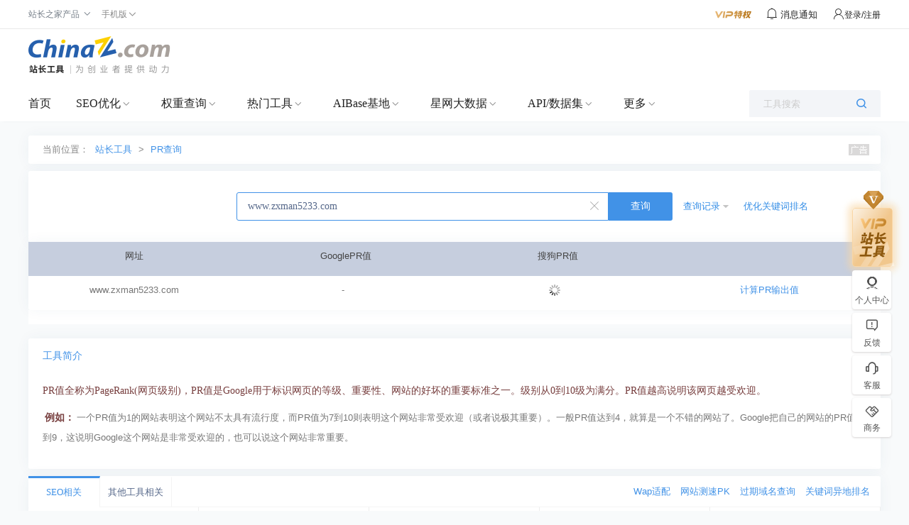

--- FILE ---
content_type: text/css
request_url: https://csstools.chinaz.com/tools/styles/UILibrary/index.css?v=20240830
body_size: 5410
content:
body,
html {
  color: #212121;
  background: #f8fafb;
}

[chinaz-wrapper] {
  max-width: 1200px;
  font-size: 14px;
  margin: 0 auto;
  background: #fff;
  box-shadow: 0px 0px 15px 0px rgba(29, 73, 120, 0.1);
  border-radius: 6px;
}

[chinaz-wrapper][layout] {
  background: unset;
  box-shadow: unset;
}

[chinaz-header] {
  display: flex;
  align-items: center;
  height: 56px;
  overflow: hidden;
  border-bottom: 1px solid #e4e7eb;
  gap: 20px;
  padding: 0 20px;
  font-size: 14px;
}

[chinaz-header][no-padding] {
  padding: 0;
}

[chinaz-header][center] {
  justify-content: center;
}

[chinaz-header] > a {
  position: relative;
  display: flex;
  height: 100%;
  align-items: center;
  padding: 0 4px;
  color: #212121;
  cursor: pointer;
}

[chinaz-header] > a.selected,
[chinaz-header] > a:hover {
  color: #1d8eff;
  text-decoration: unset;
}

[chinaz-header] > a.selected::after {
  position: absolute;
  left: 0;
  bottom: 0;
  width: 100%;
  content: " ";
  border-bottom: 4px solid #1d8eff;
  border-top-left-radius: 3px;
  border-top-right-radius: 3px;
}

[chinaz-input-search] {
  position: relative;
  display: flex;
  align-items: flex-start;
  font-size: 14px;
}

[chinaz-input-search] [input-box-wrapper] {
  position: relative;
  width: 700px;
}

[chinaz-input-search] [input-box] {
  position: absolute;
  width: 100%;
  background: #ffffff;
  border: 2px solid;
  border-color: #1d8eff;
  border-radius: 6px 0px 0px 6px;
  z-index: 1;
  overflow: auto;
}

[chinaz-input-search] [input-box] input {
  width: 100%;
  height: 44px;
  outline: unset;
  padding: 0 20px;
  border-radius: 6px;
}

[chinaz-input-search] [input-box] [pull-box],
[chinaz-input-search] [input-box] [search-box] {
  position: relative;
  display: none;
}

[chinaz-input-search] [input-box] [pull-box]::before,
[chinaz-input-search] [input-box] [search-box]::before {
  content: "";
  position: absolute;
  left: 20px;
  right: 20px;
  height: 1px;
  background: #e4e7eb;
}

[history-box] {
  padding: 12px 0;
  max-height: 200px;
  overflow-y: auto;
  border-radius: 6px;
}

[history-box] [history-li] {
  display: flex;
  justify-content: space-between;
  align-items: center;
  padding: 0 20px;
  height: 30px;
  cursor: pointer;
}

[history-box] [history-li]:hover {
  background: rgba(0, 0, 0, 0.02);
}

[history-box] [history-li] [history-li-del] {
  display: none;
}

[history-box] [history-li]:hover [history-li-del] {
  display: block;
}

[chinaz-input-search] > button {
  width: 100px;
  height: 48px;
  background: #1d8eff;
  border-radius: 0px 6px 6px 0px;
  color: #fff;
}

[chinaz-input-search] .clear-icon {
  display: none;
  position: absolute;
  top: 11px;
  right: 114px;
  color: #cccccc;
  cursor: pointer;
  z-index: 1;
}

[chinaz-card-wrapper]:not([layout]) {
  box-shadow: 0px 0px 15px 0px rgba(29, 73, 120, 0.1);
  border-radius: 6px;
}

[card-header] {
  display: flex;
  align-items: center;
  width: 100%;
  height: 56px;
  padding: 0 20px;
  background: #f5f9fc;
  border-radius: 6px 6px 0 0;
}

[card-header][between] {
  justify-content: space-between;
}

[card-container] {
  position: relative;
  padding: 20px;
  background: #fff;
  border-radius: 0 0 6px 6px;
}

[card-container][no-padding] {
  padding: 0;
}

[card-container][is-loading] {
  height: 184px;
  overflow: hidden;
}

[card-container] [chinaz-loading] {
  display: none;
}

[card-container] [is-empty] {
  display: none;
}

[card-container][is-loading] [chinaz-loading] {
  position: absolute;
  top: 0;
  bottom: 0;
  right: 0;
  left: 0;
  display: flex;
  z-index: 2;
}

[chinaz-ellipsis] {
  overflow: hidden;
  text-overflow: ellipsis;
  white-space: nowrap;
}

[chinaz-button] {
  min-width: 90px;
  padding: 0 5px;
  height: 36px;
  color: #1d8eff;
  background: rgba(29, 142, 255, 0.2);
  border: 1px solid #1d8eff;
  border-radius: 4px;
  font-size: 14px;
}

[chinaz-button]:hover {
  background: #1a8cff;
  color: #fff;
}

[chinaz-button][primary] {
  color: #fff;
  background: #1d8eff;
  border: 1px solid #1d8eff;
}

[chinaz-button][primary-warn] {
  color: #ffffff;
  background: #ff894d;
  border: 1px solid #ff894d;
}

[chinaz-button][warn] {
  color: #ff894d;
  background: rgba(255, 137, 77, 0.2);
  border: 1px solid #ff894d;
}

[chinaz-button][warn]:hover {
  background: #ff894d;
  color: #fff;
}

[chinaz-button][white] {
  color: #212121;
  background: #fff;
  border: 1px solid #fff;
}

[chinaz-button][white]:hover {
  color: #1d8eff;
}

[chinaz-button][primary-white] {
  color: #212121;
  background: #fff;
  border: 1px solid #efefef;
}

[chinaz-button][primary-white]:hover {
  color: #1d8eff;
  background: #fff;
  border: 1px solid #1d8eff;
}

[chinaz-button][no-border] {
  border: unset;
}

[chinaz-button][green] {
  width: 108px;
  height: 32px;
  background: #25c168;
  border-radius: 5px;
  color: #fff;
  border: 1px solid #25c168;
}

[chinaz-button][green]:hover {
  background: #25c168;
  opacity: 0.8;
}

[chinaz-description] {
  display: flex;
  flex-wrap: wrap;
  border: 1px solid #e4e7eb;
  border-left: unset;
  border-bottom: unset;
}

[chinaz-description][layout],
[chinaz-description][layout] [description-item] [item-label],
[chinaz-description][layout] [description-item] [item-value] {
  border: unset;
  border-bottom: unset;
  border-right: unset;
  border-left: unset;
  background: unset;
}

[description-item] {
  display: flex;
  width: 100%;
}

[chinaz-description][label-right] [description-item] [item-label] {
  justify-content: right;
}

[chinaz-description][label-left] [description-item] [item-label] {
  justify-content: left;
}

[description-item] [item-label] {
  display: flex;
  width: 130px;
  min-height: 44px;
  padding: 0 12px;
  align-items: center;
  justify-content: center;
  background: #f5f9fc;
  border-bottom: 1px solid #e4e7eb;
  border-right: 1px solid #e4e7eb;
  border-left: 1px solid #e4e7eb;
}

[description-item]:last-child [item-label] {
  /* border-bottom: 1px solid transparent; */
}

[description-item] [item-label][right] {
  justify-content: flex-end;
}

[description-item] [item-label][left] {
  justify-content: flex-start;
}

[description-item] [item-value] {
  display: flex;
  align-items: center;
  flex: 1;
  padding: 0 12px;
  border-bottom: 1px solid #e4e7eb;
}

[description-item] [item-value][layout] {
  padding: 0;
}

[description-item] [item-value][no-border] {
  border-bottom: unset;
}

[description-item]:last-child [item-value] {
  /* border-bottom: 1px solid transparent; */
}

[chinaz-table] {
  position: relative;
  width: 100%;
  padding: 0 20px;
}

[chinaz-table][no-padding] {
  padding: unset;
}

[chinaz-table] thead th {
  font-weight: normal;
  height: 48px;
}

[chinaz-table] thead tr {
  border-bottom: 1px solid #e4e7eb;
}

[chinaz-table]:not([no-padding]) thead tr th,
[chinaz-table]:not([no-padding]) tbody tr td {
  padding: 0 12px;
}

[chinaz-table] table {
  width: 100%;
}

[chinaz-table] tr {
  height: 48px;
  background-color: #fff;
}

[chinaz-table] tbody tr:nth-child(odd) {
  background: rgba(0, 0, 0, 0.02);
}

[chinaz-table] tr:not(:last-child) {
  border-bottom: 1px solid #e4e7eb;
}

[chinaz-table][table-vip] [table-vip-mask] {
  display: flex;
}

[chinaz-table] [table-vip-mask]::after {
  content: " ";
  position: absolute;
  left: 0;
  right: 0;
  bottom: 0;
  top: 48px;
  z-index: 0;
  backdrop-filter: blur(3px);
}

[chinaz-table] [table-vip-mask] [mask-content] {
  display: flex;
  align-items: center;
  justify-content: center;
  content: " ";
  position: absolute;
  left: 0;
  right: 0;
  bottom: 0;
  top: 48px;
  z-index: 1;
}

[chinaz-collapse] [collapse-item]:not(:last-child) {
  border-bottom: 1px solid #e4e7eb;
}

[chinaz-collapse] [collapse-item] [collapse-item-header] {
  height: 60px;
}

[chinaz-collapse] [collapse-item] [collapse-item-content] {
  display: none;
}

[chinaz-collapse]
  [collapse-item]
  [collapse-item-header][show]
  + [collapse-item-content] {
  display: block;
}

[chinaz-collapse]
  [collapse-item]
  [collapse-item-header][show]
  [collapse-icon]::before {
  content: "\e6bd";
}

[chinaz-collapse] [collapse-item] [collapse-item-active] {
  cursor: pointer;
}

[vip-tag] {
  position: relative;
}

[vip-tag]:not([small]) {
  background: #fcf9f5;
}

[vip-tag]:not([small])::before {
  position: absolute;
  left: 0;
  top: 0;
  content: " ";
  width: 32px;
  height: 16px;
  background: url(//csstools.chinaz.com/tools/images/tool-tag-vip.png) no-repeat
    50% 50%;
  background-size: 100%;
  z-index: 1;
}

[vip-tag][right]::before {
  left: auto;
  right: 0;
  z-index: 1;
}

[vip-tag][small]::before {
  content: "";
  position: absolute;
  background: url(//csstools.chinaz.com/tools/images/ip/vipTag.png) no-repeat;
  background-size: 100%;
  width: 20px;
  height: 10px;
  right: -1px;
  top: -1px;
  z-index: 1;
}

[vip-tag][small][text-top]::before {
  top: -5px;
}

[chinaz-link] {
  color: #1d8eff;
}

[chinaz-link]:hover {
  color: rgba(26, 140, 255, 0.5);
}

[chinaz-loading] {
  display: flex;
  min-height: 184px;
  align-items: center;
  justify-content: center;
  flex-wrap: wrap;
  background: #fff;
}

[chinaz-loading] > div {
  font-size: 13px;
  color: #b3b3b3;
  text-align: center;
}

[chinaz-loading] > div::before {
  display: block;
  content: " ";
  width: 60px;
  height: 60px;
  background: url(//csstools.chinaz.com/tools/images/loading.png) no-repeat 50%
    50%;
  background-size: 100%;
  transform: scale(1);
  animation: rotate 2.6s linear infinite;
  margin: 0 auto 8px;
}

@keyframes rotate {
  from {
    transform: rotate(0deg);
    /* 从 0 度开始旋转 */
  }

  to {
    transform: rotate(360deg);
    /* 旋转到 360 度 */
  }
}

[chinaz-modal] {
  display: none;
  position: fixed;
  left: 0;
  right: 0;
  top: 0;
  bottom: 0;
  z-index: 999;
}

[chinaz-modal][show] {
  display: block;
}

[chinaz-modal][center][show] {
  display: flex;
}

[chinaz-modal-mask] {
  position: absolute;
  left: 0;
  right: 0;
  top: 0;
  bottom: 0;
  background: rgba(0, 0, 0, 0.5);
  z-index: 1;
}

[chinaz-modal][center] [chinaz-modal-wrapper] {
  margin: auto;
}

[chinaz-modal-wrapper] {
  width: 500px;
  position: relative;
  border-radius: 12px;
  box-shadow: 0px 0px 15px 0px rgba(0, 38, 77, 0.15);
  background: #fff;
  z-index: 2;
}

[modal-header] {
  position: relative;
  font-size: 16px;
  height: 64px;
  line-height: 64px;
  padding: 0 20px;
}

[modal-header][border] {
  border-bottom: 1px solid #e4e7eb;
}

[modal-header] [close-icon] {
  position: absolute;
  width: 16px;
  height: 16px;
  cursor: pointer;
  right: 20px;
  top: 16px;
  line-height: 1;
  font-size: 12px;
  color: rgba(0, 38, 77, 0.35);
  z-index: 1;
}

[modal-header] [close-icon]::before {
  position: absolute;
  top: 50%;
  left: 50%;
  transform: translate(-50%, -50%);
}

[modal-content] {
  padding: 20px;
}

[chinaz-tooltips] {
  position: relative;
  display: inline;
}

[tooltips-wrapper] {
  position: absolute;
  box-shadow: 0px 0px 15px 0px rgba(0, 38, 77, 0.15);
  background: #fff;
  border-radius: 4px;
  z-index: 66;
}

[tooltips-container] {
  position: relative;
}

[tooltips-wrapper][top] [tooltips-arrow] {
  bottom: 0;
  left: 50%;
  transform: translateX(-50%) translateY(100%) rotate(180deg);
}

[tooltips-arrow] {
  position: absolute;
  z-index: 1;
  display: block;
  pointer-events: none;
  width: 16px;
  height: 16px;
  overflow: hidden;
}

[tooltips-arrow]::before {
  position: absolute;
  bottom: 0;
  inset-inline-start: 0;
  width: 16px;
  height: 8px;
  background: #fff;
  clip-path: polygon(
    1.6568542494923806px 100%,
    50% 1.6568542494923806px,
    14.34314575050762px 100%,
    1.6568542494923806px 100%
  );
  clip-path: path(
    "M 0 8 A 4 4 0 0 0 2.82842712474619 6.82842712474619 L 6.585786437626905 3.0710678118654755 A 2 2 0 0 1 9.414213562373096 3.0710678118654755 L 13.17157287525381 6.82842712474619 A 4 4 0 0 0 16 8 Z"
  );
  content: "";
}

[tooltips-arrow]::after {
  content: "";
  position: absolute;
  width: 8.970562748477143px;
  height: 8.970562748477143px;
  bottom: 0;
  inset-inline: 0;
  margin: auto;
  border-radius: 0 0 2px 0;
  transform: translateY(50%) rotate(-135deg);
  box-shadow: 3px 3px 7px rgba(0, 0, 0, 0.1);
  z-index: 0;
  background: transparent;
}

[chinaz-radio] {
  display: flex;
  gap: 15px;
}

[radio-item-container] {
  display: flex;
  align-items: center;
  gap: 8px;
  cursor: pointer;
}

[chinaz-radio] input[type="radio"]:checked {
  border-color: #0000;
  background-color: currentColor;
  background-size: 100% 100%;
  background-position: 70%;
  background-repeat: no-repeat;
  background-image: url("data:image/svg+xml,%3csvg viewBox='0 0 16 16' fill='white' xmlns='http://www.w3.org/2000/svg'%3e%3ccircle cx='8' cy='8' r='3'/%3e%3c/svg%3e");
}

[chinaz-radio] input[type="radio"] {
  -webkit-appearance: none;
  appearance: none;
  padding: 0;
  -webkit-print-color-adjust: exact;
  print-color-adjust: exact;
  display: inline-block;
  vertical-align: middle;
  background-origin: border-box;
  -webkit-user-select: none;
  user-select: none;
  flex-shrink: 0;
  height: 16px;
  width: 16px;
  color: #1a8cff;
  background-color: #fff;
  border-color: #e4e7eb;
  border-width: 1px;
  border-radius: 50%;
}

[chinaz-radio] input[type="radio"] + label {
  cursor: pointer;
  color: #212121;
}

[chinaz-radio] input[type="radio"]:checked + label {
  color: #1a8cff;
}

[chinaz-input]:not([disabled]):hover,
[chinaz-input]:focus {
  border-color: #1a8cff;
}

[chinaz-radio-btn] {
  position: relative;
  padding: 0 12px;
  min-width: 80px;
  height: 36px;
  line-height: 36px;
  background: #ffffff;
  border: 1px solid #ebebeb;
  display: flex;
  align-items: center;
  justify-content: center;
  color: #212121;
  font-size: 14px;
  cursor: pointer;
  border-right-color: transparent;
  overflow: hidden;
}

[chinaz-radio-btn]:hover {
  color: #1a8cff;
}

[chinaz-radio-btn][vip]::after {
  content: "";
  position: absolute;
  background: url(//csstools.chinaz.com/tools/images/ip/vipTag.png) no-repeat;
  background-size: 20px 10px;
  width: 20px;
  height: 10px;
  right: -1px;
  top: -1px;
}

[chinaz-radio-btn]:first-child {
  border-radius: 4px 0px 0px 4px;
}

[chinaz-radio-btn]:last-child {
  border-radius: 0px 4px 4px 0px;
  border-right-color: #e4e7eb;
}

[chinaz-radio-btn][active] {
  color: #ffffff;
  background: #1a8cff;
  border-color: #1a8cff;
}

[chinaz-radio-btn-wrapper] {
  display: flex;
}

[chinaz-radio-btn-wrapper][auto-width] [chinaz-radio-btn] {
  min-width: unset;
}

[chinaz-radio-btn-wrapper][tab] {
  padding: 5px;
  background: #edf3fc;
  border-radius: 5px;
}

[chinaz-radio-btn-wrapper][tab] [chinaz-radio-btn] {
  background: #edf3fc;
  border-color: #edf3fc;
}

[chinaz-radio-btn-wrapper][tab] [chinaz-radio-btn][active] {
  background: #fff;
  border-color: #fff;
  border-radius: 5px;
  color: #212121;
}

[chinaz-radio-btn-wrapper][tab-title] {
  flex-wrap: wrap;
  background: #fff;
}

[chinaz-radio-btn-wrapper][tab-title] [chinaz-radio-btn] {
  background: #fff;
  border-color: #fff;
  height: 28px;
  margin: 7px 0;
}

[chinaz-radio-btn-wrapper][tab-title] [chinaz-radio-btn][active] {
  background: #175dff;
  border-color: #175dff;
  border-radius: 20px;
  color: #fff;
}

[chinaz-tab] {
  text-align: left;
}

[chinaz-tab] [chinaz-tab-title] {
  position: relative;
  left: 0;
  height: 50px;
  border-bottom-width: 1px;
  border-bottom-style: solid;
  border-bottom-color: #e4e7eb;
  transition: all 0.2s;
}

[chinaz-tab] [chinaz-tab-title] [li] {
  position: relative;
  line-height: 50px;
  min-width: 65px;
  margin: 0;
  padding: 0 15px;
  text-align: center;
  display: inline-block;
  vertical-align: middle;
  font-size: 14px;
  transition: all 0.2s;
  cursor: pointer;
}

[chinaz-tab-brief] > [chinaz-tab-title] [active],
[chinaz-tab] [chinaz-tab-title] [li]:hover {
  color: #1d8eff;
}

[chinaz-tab-brief] > [chinaz-tab-title] [active]:after {
  position: absolute;
  left: 0;
  top: 0;
  content: "";
  width: 100%;
  height: 51px;
  border: none;
  border-radius: 0;
  border-bottom: 2px solid #1d8eff;
}

/* 多选框 */
[tool-select-options-container] input[type="checkbox"] {
  display: inline-block;
  text-align: center;
  vertical-align: middle;
  margin-right: 10px;
  position: relative;
  width: 14px;
  height: 14px;
  background: #ffffff;
  /* 行高问题  会导致 before  after 位移变动 */
  line-height: 14px;
  cursor: pointer;
  pointer-events: none;
}

[tool-select-label] {
  cursor: pointer;
}

[chinaz-select] {
  position: relative;
  min-width: 120px;
}


[chinaz-select][open] [tool-select-options-container] {
  display: block;
}

[chinaz-select][open] [tool-select-icon] {
  transform: translateY(-50%) scale(0.8) rotate(90deg);
}

[tool-select] {
  background: #ffffff;
  border: 1px solid #d2dcef;
  border-radius: 5px;
  cursor: pointer;
  position: relative;
  padding: 10px 30px 10px 15px;
  height: 36px;


  display: flex;
  align-items: center;
}

[chinaz-select][no-border] [tool-select]{
  border: none;
  border-radius: unset;
}

[chinaz-select][center-border] [tool-select]{
  border-top: 2px solid #1d8eff;
  border-bottom: 2px solid #1d8eff;
}

/* [chinaz-select][center-border] [tool-select]{
  display: flex;
  align-items: center;
} */


[chinaz-select][no-border][big] [tool-select-icon]{
  right: 12px;
  font-size: 15px;
}

[tool-select] [tool-select-icon] {
  position: absolute;
  right: 8px;
  color: #d2dcef;
  top: 50%;
  transform: translateY(-50%) scale(0.8) rotate(-90deg);
}

[tool-select-options-container] {
  position: absolute;
  width: 100%;
  left: 0;
  display: none;
  top: calc(100% + 1px);
  padding-top: 8px;
  z-index: 2;
}

[tool-select-options-bg] {
  width: 100%;
  padding: 11px 0;
  background: #ffffff;
  border-radius: 10px;
  box-shadow: 0px 0px 30px 0px #eef2f6;
  overflow-y: auto;
  overflow-x: hidden;
  max-height: 197px;
}

[tool-select-options-item] {
  padding: 9px 20px;
  font-size: 14px;
  line-height: 18px;
  cursor: pointer;
}

[tool-select-value] {
  font-size: 14px;
  line-height: 16px;
  width: 100%;
  text-align: left;
  overflow: hidden;
  text-overflow: ellipsis;
  white-space: nowrap;
}

[tool-select-value][placeholder] {
  color: #999;
}

[tool-select-options-item]:hover,
[tool-select-options-item][active] {
  background: #f7f9fc;
}

/* 级联选择 */
[chinaz-cascade] [tool-select-options-container] {
  width: auto;
}

[chinaz-cascade] [tool-select-options-item] {
  min-width: 100px;
}

[chinaz-cascade] [tool-cascade-content-list] {
  display: none;
}

[chinaz-cascade] [tool-select-options-bg] {
  padding: 11px;
}

[chinaz-checkbox-wrapper] {
  display: flex;
  flex-wrap: wrap;
}

[chinaz-checkbox-wrapper] [checkbox-items]:has(:checked) {
  color: #175dff;
}

[checkbox-items] {
  display: flex;
  align-items: center;
  gap: 3px;
  height: 42px;
  cursor: pointer;
  margin-right: 30px;
}

[checkbox-items] input[type="checkbox"] {
  display: none;
}

[checkbox-items] .checkmark {
  display: flex;
  align-items: center;
  justify-content: center;
  width: 16px;
  height: 16px;
  background-color: #fff;
  border: 1px solid #e4e7eb;
  border-radius: 3px;
  margin-right: 8px;
  position: relative;
}

[checkbox-items] input[type="checkbox"]:checked + .checkmark {
  background-color: #175dff;
  border-color: #175dff;
}

[checkbox-items] .checkmark::after {
  position: relative;
  top: -1.5px;
  content: "";
  display: none;
}

[checkbox-items] input[type="checkbox"]:checked + .checkmark::after {
  display: block;
}

[checkbox-items] .checkmark::after {
  width: 6px;
  height: 12px;
  border: solid white;
  border-width: 0 2px 2px 0;
  transform: rotate(45deg);
}

/* 新增无背景 checkbox */

[checkbox-items][checkbox-empty] {
  height: auto;
  gap: 0;
  color: #212121;
  line-height: 22px;
  margin-right: 0px;
}

[checkbox-items][checkbox-empty][disabled] {
  color: #919191;
  cursor: not-allowed;
}

[checkbox-items][checkbox-empty][disabled] input[type="checkbox"] + .checkmark {
  background: #f2f2f2 !important;
  border: 1px solid #919191 !important;
}

[checkbox-items][checkbox-empty] input[type="checkbox"] + .checkmark {
  border-radius: 3px;
  background-color: #ffffff !important;
  border: 1px solid #212121;
  font-size: 20px;

  font-family: "iconfont" !important;
  font-style: normal;
  -webkit-font-smoothing: antialiased;
  -moz-osx-font-smoothing: grayscale;
}

[checkbox-items][checkbox-empty][all] input[type="checkbox"] + .checkmark {
  border: 1px solid #1a8cff;
}

[checkbox-items][checkbox-empty][all] {
  color: #1a8cff;
}

[checkbox-items][checkbox-empty] .checkmark::after {
  width: 20px;
  height: 20px;
  content: "\e777";
  border: none;
  transform: rotate(0deg) scale(0.5);
  line-height: 1;
  margin-top: 3px;
  margin-left: -2px;
}

/* ================= */

[chinaz-input] {
  background: #ffffff;
  border: 1px solid #e4e7eb;
  border-radius: 4px;
  padding: 0 12px;
  min-height: 36px;
  outline: none;
}

[watermarked] {
  position: relative;
  /* 确保伪元素相对于这个容器定位 */
}

[watermarked]::before {
  width: 100%;
  height: 100%;
  background-image: url(//csstools.chinaz.com/tools/images/ip/watermark.png);
  background-size: 1200px;
  left: 0;
  top: 0;
  right: 0;
  bottom: 0;
  position: absolute;
  z-index: 1;
  content: " ";
  pointer-events: none;
}

.chinaz-input-box {
  position: absolute;
  display: none;
  box-shadow: 0px 0px 15px 0px rgba(0, 38, 77, 0.15);
  background: #fff;
  border-radius: 4px;
  padding: 10px;
  z-index: 2;
}

.chinaz-input-box input {
  padding: 5px;
  border: 1px solid #e4e7eb;
  border-radius: 4px;
  width: 150px;
  font-size: 14px;
  outline: none;
}

.chinaz-input-box button {
  padding: 5px 10px;
  margin-left: 10px;
  border: none;
  font-size: 14px;
  background-color: #1d8eff;
  color: #fff;
  border-radius: 4px;
  cursor: pointer;
}

[login-tip-bg] {
  background: linear-gradient(90deg, #e0f0ff, #d1e8ff 100%, #d1e8ff 100%);
}

[vip-tip-bg]  {
  background: linear-gradient(90deg, #fff7e5, #ffeec7 100%);
}


/* [right-top-gif]{
  position: relative;
}

[right-top-gif]::before{
  content: " ";
  position: absolute;
  right: 0;
  top: -28px;
  background-image: url(//csstools.chinaz.com/tools/images/rightTop.gif);
  pointer-events: none;
  background-repeat: no-repeat;
  background-size: 80px 30px;
  width: 80px;
  height: 30px;
} */

--- FILE ---
content_type: text/css
request_url: https://csstools.chinaz.com/common/styles/all-base.css?v=20240226
body_size: 7037
content:
@charset "utf-8";
/* CSS Document */
body,div,dl,dt,dd,ul,ol,li,h1,h2,h3,h4,h5,h6,pre,code,form,fieldset,legend,input,textarea,p,blockquote,th,td,hr,button,article,aside,details,figcaption,figure,footer,header,hgroup,menu,nav,section,ul,li{margin:0;padding:0;}
article,aside,details,figcaption,figure,footer,header,hgroup,menu,nav,section,iframe{display:block;}
html{font-size: 13px;_font-size: 12px;-webkit-text-size-adjust: 100%;-ms-text-size-adjust: 100%;}
html, button, input, select, textarea{font-family:Source Han Sans CN,-apple-system,BlinkMacSystemFont,Helvetica Neue,PingFang SC,Microsoft YaHei,Source Han Sans SC,Noto Sans CJK SC,WenQuanYi Micro Hei,sans-serif}
button, input, select, textarea{font-size: 100%;}
body{color: #222;background-color: #F8FAFB;line-height: 1.5;}
audio,canvas,video{display: inline-block;*display: inline;*zoom: 1;}
address, cite, dfn, em, var, i{font-style: normal;}
a{color: #338de6;text-decoration: none;} 
.anone{color: #666666;text-decoration: none!important;}
a:focus{outline: thin dotted;outline:none;}
a:active, a:hover{outline: 0;}
a:hover{text-decoration: underline;}
q{quotes: none;}
q:before, q:after{content: '';content: none;}
small{font-size: 75%;}
sub, sup{font-size: 75%;line-height: 0;position: relative;vertical-align: baseline;}
sup{top: -.5em;}
sub{bottom: -.25em;}
ul, ol, li{list-style: none;}
img{border: 0;-ms-interpolation-mode: bicubic;}
svg:not(:root){overflow: hidden;}
button, input, select{vertical-align: middle;}
textarea{overflow: auto;vertical-align: top;outline:none;resize:none;}
button, input{line-height: normal; outline:none;}
button, html input[type=button], input[type=reset], input[type=submit]{-webkit-appearance: button;cursor: pointer; *overflow: visible;}
button[disabled], input[disabled]{cursor: default;}
button::-moz-focus-inner, input::-moz-focus-inner{border: 0;}
input[type=checkbox], input[type=radio]{box-sizing: border-box; *height: 13px; *width: 13px;}
input[type=search]{-webkit-appearance: textfield;box-sizing: content-box;}
input[type=search]::-webkit-search-cancel-button, input[type=search]::-webkit-search-decoration{-webkit-appearance: none;}
input::-ms-clear{display:none;}
table{border-collapse:collapse;border-spacing: 0;}
th{text-align:inherit;}
.boxSizing{box-sizing:unset !important;}
.link:hover{text-decoration: underline !important; color:#ff4500;}
.btn:hover{ background-color:#f5f5f5;}
.ellipsis{overflow: hidden;white-space: nowrap;text-overflow: ellipsis;width: 100%;display: block;}/* 超出显示省略号 */
.ball{word-break: break-all;}
.icon{display: inline-block;overflow: hidden; background-repeat:no-repeat;background-image:url(//csstools.chinaz.com/tools/images/public/ticon.png);}
.bn{border: none !important;}
.fln{ float:none !important;}
.fl{float: left; display:inline-block;}
.fr{float: right !important;display:inline-block;}
.tc{text-align: center !important;}
.tl{text-align: left !important;}
.tr{text-align: right;}
.tin24{ text-indent:24px;}
.tin48{ text-indent:48px;}
.cursor{cursor: pointer;}
.auto{ margin-left:auto; margin-right:auto;}
.overhid{ overflow:hidden;} 

.YaHei{font-family: 'Microsoft YaHei';}
.SimSun{font-family:'Tahoma','simsun' !important;}
.tahoma{ font-family: tahoma;}
._autohide{ display:none !important;}
._block{ display:block;}
._dinline{ display:inline-block;}
._pr{ position:relative;}
._pa{ position:absolute;}
	._top35{ top:35px;}
	._top15{ top:15px;}
	._top5{ top:5px;}
	._top7{ top:7px;}
	._top47{ top:47px;}
._top-16{ top:-16px;}
	._left15{ left:15px !important;}
.autohide{ display:none !important;}
.block{ display:block;}
.dinline{ display:inline-block;*display: inline;*zoom: 1;}
.pr{ position:relative;}
.pa{ position:absolute;}
	.top35{ top:35px;}
	.top15{ top:15px;}
	.top2{ top:2px;}
	.top5{ top:5px;}
	.top7{ top:7px;}
	.top12{ top:12px;}
	.left5{ left:5px !important;}
	.left15{ left:15px !important;}
	.left35{ left:35px !important;}
	.zI0{ z-index:0 !important;}
	.zI1{ z-index:1 !important;}
	.zI2{ z-index:2 !important;}
	.zI52{ z-index:52;}
	.r-70{ right:-70px !important;}
	.r-80{ right:-80px !important;}
	.r-15{ right:-15px !important;} 
	.r-25{ right:-25px !important;} 
	.r-0{ right:0 !important;} 
.clear{ clear:both;} 
.clearfix:before, .clearfix:after { content: " "; display: table; }
.clearfix:after { clear: both; }
.clearfix { *zoom: 1; }
.aself{align-self: center;}
body.Bgwhite{ background-color:#FFF;}

/*wrapper*/
.wrapperTopBtm{ width:1200px; margin-left:auto;margin-right:auto; height:auto;}
.wrapperbgnone{ width:1200px; margin-left:auto;margin-right:auto; height:auto;}
.wrapperWauto{ width:1200px; margin:auto;}
.wrapperbox{ width:1200px; margin-left:auto;margin-right:auto; background:#fff; height:auto;}
.wrapper{ width:1200px; margin-left:auto;margin-right:auto;position: relative; background:#fff; height:auto;box-shadow:0px 0px 20px 0px rgba(29,73,120,0.05);border-radius: 3px;}
.wrapper02{ width:1200px; margin-left:auto;margin-right:auto;height:auto;}
.wrapper03{ width:1160px; margin-left:auto;margin-right:auto; background:#fff; height:auto;}
.pularge{ min-width:1200px;} 
.pusmall{ min-width:1000px;} 
#ADshow{
    height: 42px;
    display: block;
    background-size: 100%;
    position:absolute;
	right:0;
	z-index: 22;
}
#ADshow .content .current a img{
    height: revert-layer;
}
.hangyeck{background: url(//csstools.chinaz.com/tools/images/Rhangyck.png) no-repeat;
    width: 146px;
    height: 46px;
    display: block;
    background-size: 100%;
    position:absolute;
	right:0;
	z-index: 22;
}
.tuangou{background: url(//csstools.chinaz.com/tools/images/tuangou.png) no-repeat;
    width: 187px;
    height: 46px;
    display: block;
    background-size: 100%;
    position:absolute;
	right:0;
	z-index: 22;
}
.jpincode {background:url(//csstools.chinaz.com/tools/images/jpincode.png) no-repeat;width:158px;height:42px;display:block;background-size:100%;position:absolute;top:0;right:0;z-index:22;}

.yingxdata{background: url(//csstools.chinaz.com/tools/images/Ryingxdata.png) no-repeat;
    width: 178px;
    height: 48px;
    display: block;
    background-size: 100%;
    position:absolute;
	right:0;
	top: -2px;
	z-index: 22;
}
.crmsys{background: url(//csstools.chinaz.com/tools/images/crmsys.png) no-repeat;
    width: 161px;
    height: 46px;
    display: block;
    background-size: 100%;
    position:absolute;
	right:0;
	top: 0;
	z-index: 22;
}
.juming {background:url(//csstools.chinaz.com/tools/images/juming.png) no-repeat;width:161px;height:46px;display:block;background-size:100%;position:absolute;right:0;top:0;z-index:22;}

/* .baijiahao{background: url(//csstools.chinaz.com/tools/images/baijiahao.png) no-repeat;
    width: 164px;
    height: 46px;
    display: block;
    background-size: 100%;
    position:absolute;
	right:0;
	top: 0;
	z-index: 22;
} */
.baijiahao{background: url(//csstools.chinaz.com/tools/images/seozj.png) no-repeat;
    width: 158px;
    height: 42px;
    display: block;
    background-size: 100%;
    position:absolute;
	right:0;
	top: 0;
	z-index: 22;
}
.addmonitorBtn{
    height: 28px;
    line-height: 28px;
    padding: 0 8px;
    color:#00B578;
    border: solid 1px#00B578;
    border-radius:3px;
}
.addmonitorBtn a{
	color:#00B578;
	font-size:12px;
	font-weight: 400;
}
.divshadow{box-shadow: -1px 3px 5px 3px rgba(82, 148, 218, 0.1);border-radius: 3px;position: relative;}
.notice{margin: auto;margin-top: 177px;line-height: 33px;}
.notice .code img{border: 1px solid #ccc;padding: 10px;}
.iconloading {display: inline-block;animation: spin 2s linear infinite;}
.iconloading.loadingbtn{color: #999;font-size: 18px}
.dflex{display: flex;justify-content: space-between}
.dflexS{display: flex;}
@keyframes spin { 0% {transform: rotate(0deg); } 100% {transform: rotate(360deg);} }
/*font*/
.col-AD6D13{ color:#AD6D13;}
.col-gray{ color:#c0c1c4;}/*灰色*/
.col-gray01{ color:#747d87 !important;}/*头部灰色*/
.col-gray02{ color:#888 !important;}
.col-999{color:#999;}
.col-000{color:#000 !important;}
.col-gray03{ color:#56688a}
.col-gray04{ color:#929db3;}
.col-hint{ color:#ff4500 !important;}/*橙色提示*/
.col-hint02{ color:#f1914a;}/*橙色提示*/
.col-blue02{ color:#0474c8 !important;}/*栏目标题*/
.col-blue{ color:#0000ff !important;}/*广告颜色*/
.col-blue01{color:#338de6 !important;}
.col-blue03{ color:#0f8ee2;}
.col-red{ color:#ff0000 !important;}/*广告*/
.col-white{ color:#fff !important;}
.col-green{ color:#5fca25;}/*友好*/
.col-green02{ color:#228b22 !important;}
.color-63{ color: #222222 !important;}
.color-66{ color: #666666;}
.color-6a80a6{ color:#6a80a6;}
.color-2a99e2{ color:#2a99e2;}
.color-4ea24e{ color:#4ea24e;}
.color-2f87c1{color:#2f87c1;}
.color-4192E7{color: #4192E7;}
.color-65{color:#555555 !important;}
.color-FFA722{ color: #FFA722 !important;}
.color-FD1313{color:#FD1313;}
.color-00B578{color:#00B578;}
.color-A46115{ color:#A46115 !important;}
.color-FD4141{color:#FD4141;}
.color-FF463C{color:#FF463C;}
.color-19B955{color:#19B955;}
.color-3A89F6{color:#3A89F6;}
.color-3FCEAE{color:#3FCEAE;}
.color-F79246{color:#F79246;}
.color-4B4BE6{color:#4B4BE6;}
.color-FAC429{color:#FAC429;}
.color-FB7132{color:#FB7132;}
.color-4D98E7{color:#4D98E7;}
.color-FF5F14{color:#FF5F14;}
.color-FF7331{color:#FF7331;}
.color-FF9400{color:#FF9400;}
.color-A5B1BA {color:#A5B1BA !important;}
.color-4F9EFF{color:#4F9EFF !important;}
.color-FF613F{color:#FF613F !important;}
.color-AEE354{color:#AEE354 !important;}
.color-FEAD59{color:#FEAD59 !important;}
.color-FFD25B{color:#FFD25B !important;}
.color-7ADAB9{color:#7ADAB9 !important;}
.tdbone,.tdbone:hover{ text-decoration:none;} 
.fwnone{ font-weight:normal !important;}
.fw400{ font-weight:400 !important;}
.fw700{ font-weight:700 !important;}
.fb{ font-weight:bold;}
.fz12{ font-size:13px !important; _font-size:12px !important;}
.fz122{ font-size: 12px; }
.fz13{ font-size:13px;}
.fz14{ font-size:14px !important;}
.fz16{ font-size:16px;}
.fz18{ font-size:18px;}
.fz22{ font-size:22px;}
.fz24{ font-size:24px !important;}
.fz32{ font-size:32px !important;}

/*width*/
.ww100{ width:100%;}
.w30{ width:30px;}
.w45{ width:45px;}
.w50{ width:50px;}
.w55{ width:55px;}
.w60{ width:60px !important;}
.w64{ width:64px}
.w66{ width:66px}
.w75{ width:75px;}
.w70{ width:70px;}
.w80{ width:80px !important;}
.w82{ width:82px;}
.w89{ width:89px;} 
.w90{width: 90px;}
.w94{width: 94px !important;}
.w95{width: 95px;}
.w100{width:100px !important}
.w105{ width:105px;}
.w110{ width:110px;}
.w114{width: 114px}
.w120{ width:120px;}
.w130{ width:130px;}
.w125{ width:125px;}
.w130{ width:130px;}
.w138{ width:138px;}
.w140{ width:140px;}
.w148{ width:148px;}
.w150{ width:150px;} 
.w151{ width:151px}
.w160{ width:160px;}
.w170{ width:170px;}
.w175{ width:175px;}
.w180{ width:180px;}
.w183 {width:183px;}
.w185 {width:185px;}
.w190{ width:190px;}
.w197{ width:197px}
.w200{ width:200px} 
.w209{ width:209px} 
.w213{ width:213px} 
.w220{ width:220px;}
.w230{ width:230px;}
.w240{ width:240px}
.w258{ width:258px;}
.w268{ width:268px;}
.w280{ width:280px !important;}
.w270{ width:270px}
.w320{ width:320px !important;}
.w350{ width:350px}
.w360{ width:360px}
.w375{ width:375px}
.w412{ width:412px;}
.w436{ width:436px;}
.w442{ width:442px;}
.w456{ width:456px;}
.w460{ width:460px;}
.w464{ width:464px;}
.w465{ width:465px;}
.w480{ width:480px;}
.w490{ width:490px;}
.w475{ width:475px;}
.w510{ width:510px;}
.w530{ width:530px;}
.w537{ width:537px;}
.w560{ width:560px;}
.w570{ width:570px;}
.w585{ width:585px;}
.w595{ width:595px !important;}
.w600{ width:600px;}
.w614{ width:614px;}
.w622{ width:622px;}
.w640{ width:640px;}
.w645{ width:645px;}
.w660{ width:660px;}
.w679{ width:679px;}
.w680{ width:680px;}
.w685{ width:685px;}
.w697{ width:697px;}
.w698{ width:698px;}
.w700{ width:700px;}
.w710{ width:710px;}
.w720{ width:720px;}
.w740{ width:740px;}
.w750{ width:750px;}
.w752{ width:752px;}
.w760{ width:760px;}
.w765{ width:765px;}
.w800{ width:800px;}
.w810{ width:810px;}
.w820{ width:820px;} 
.w870{ width:870px;}
.w900{ width:900px;}
.w950{ width:950px;}
.w1070{ width:1070px;}
.w1075{ width: 1075px !important;}

/*width-percentage*/
.w5-0{ width:5%;}
.w7-0{ width:7%;}
.w8-0{ width:8%;}
.w9-0{ width:9%;}
.w10-0{ width:10%;}
.w10-7{ width:10.7%;}
.w11-0{ width:11%;}
.w12-0{ width:12%;}
.w12-1{ width:12.1%;}
.w13-0{ width:13%;}
.w14-0{ width:14%;}
.w15-0{ width:15%;}
.w16-0{ width:16%;}
.w17-0{ width:17%;}
.w18-0{ width:18%;}
.w19-0{ width:19%;}
.w20-0{ width:20%;}
.w21-0{ width:21%;}
.w22-0{ width:22%;}
.w23-0{ width:23%;}
.w25-0{ width:25%;}
.w24-0{ width:24%;}
.w24-1{ width:24.1%;}
.w26-0{ width:26%;}
.w28-0{ width:28%;}
.w30-0{ width:30%;}
.w32-0{ width:32%;}
.w33-0{ width:33%;}
.w34-0{ width:34%;}
.w35-0{ width:35%;}
.w37-0{ width:37%;}
.w38-0{ width:38%;}
.w40-0{ width:40%;}
.w45-0{ width:45%;}
.w46-0{ width:46%;}
.w48-0{ width:48%;}
.w49-0{ width:49%;}
.w50-0{ width:50%;}
.w54-0{ width:54%;}
.w58-0{ width:58%;}
.w60-0{ width:60%;}
.w62-0{ width:62%;}
.w63-0{ width:63%;}
.w73-0{ width:73%;}
.w74-0{width:74%;}
.w80-0{ width:80%;}
.w85-0{ width:85%;}
.w86-0{ width:86%;}
.w97-0{ width:97%;}
.w98-0{ width:98%;}
.w99-0{ width:99%;}

.minw54{min-width: 54px !important}
.minw82{min-width: 82px !important}

/*height*/
.hauto{ height:auto !important;}
.h24{height:24px;}
.h28{ height:28px !important;}
.h30{ height:30px;}
.h32{ height:32x !important;}
.h35{ height:35px;}
.h40{ height:40px;}
.h60{ height:60px;}
.h64{ height:54px !important;}
.h100{ height:100px;}
.h130{ height:130px;}
.h135{ height:135px;}
.h200{ height:200px;}
.h235{ height:235px;}
.h268{ height:268px;}

.lh17{ line-height:17px;}
.lh24{ line-height:24px !important;}
.lh28{ line-height:28px !important;}
.lh30{ line-height:30px;}
.lh34{ line-height:34px;}
.lh35{ line-height:35px;}
.lh40{ line-height:40px;}
.lh43{ line-height:43px;}
.lh45{ line-height:45px;}

.mh295{min-height:295px}

/*padding*/
.pad0{ padding:0 !important;}
.pa5{ padding:5px;}
.pa5-10{ padding:5px 10px;}
.plr20{ padding-left:20px; padding-right:20px;}
.plr10{ padding-left:10px; padding-right:10px;}
.plr15{ padding-left:15px; padding-right:15px;}
.plr5{ padding-left:5px; padding-right:5px;}
.ptb2{padding-top:2px; padding-bottom:2px;}
.ptb5{padding-top:5px; padding-bottom:5px;}
.ptb10{ padding-top:10px !important; padding-bottom:10px !important;}
.ptb15{ padding-top:15px; padding-bottom:15px;}
.ptb20{ padding-top:30px; padding-bottom:30px;}
.ptb30{ padding-top:30px !important; padding-bottom:30px !important;}
.pt2{ padding-top:2px;}
.pt5{ padding-top:5px;}
.pt8{ padding-top:8px;}
.pt10{ padding-top:10px;}
.pt15{ padding-top:15px;}
.pt20{ padding-top:20px;}
.pt30{ padding-top:30px;}
.pr5{ padding-right:5px !important;}
.pr8{ padding-right:8px !important;}
.pr10{ padding-right:10px !important;}
.pr15{ padding-right:15px;} 
.pr20{ padding-right:20px !important;}
.pr40{ padding-right:40px;} 
.pb5{ padding-bottom:5px;} 
.pb10{ padding-bottom:10px !important;} 
.pb15{ padding-bottom:15px !important;}
.pb20{ padding-bottom:20px;} 
.pb50{ padding-bottom:50px;} 
.pl0{ padding-left:0 !important;}
.pl5{ padding-left:5px;} 
.pl10{ padding-left:10px !important;} 
.pl15{ padding-left:15px;} 
.pl18{ padding-left:18px !important;} 
.pl20{ padding-left:20px !important;} 
.pl25{ padding-left:25px !important;}
.pl30{ padding-left:30px !important;}
.pl35{ padding-left:35px !important;}
.pl40{ padding-left:40px !important;} 
.pl110{ padding-left:110px;}
.pl130{ padding-left:130px;}
/*margin*/

.ma0{ margin:0 !important; *margin:0;}
.mt3{ margin-top:3px;}
.mtb10{ margin-top:10px;margin-bottom:10px;}
.mt5{ margin-top:5px !important;}
.mt7{ margin-top:7px !important;}
.mt9{ margin-top:9px !important;}
.mt10{ margin-top:10px !important;}
.mt12{ margin-top:12px !important;}
.mt15{ margin-top:15px !important;}
.mt20{ margin-top:20px !important;}
.mt40{ margin-top:40px;}
.mt63{ margin-top:63px !important;}
.mt120{ margin-top:120px;}

.mr6{ margin-right:6px;}
.mr7{ margin-right:7px !important;}
.mr10{ margin-right:10px;}
.mr15{ margin-right:15px;}
.mr20{ margin-right:20px;}
.mr30{ margin-right:30px;}
.mr25{ margin-right:25px;}
.mr50{ margin-right:50px;}

.mb3{ margin-bottom:3px;}
.mb5{ margin-bottom:5px;}
.mb10{ margin-bottom:10px;}
.mb20{ margin-bottom:20px;}
.mb30{ margin-bottom:30px;}
.mb52{ margin-bottom:52px;}

.ml5{ margin-left:5px;}
.ml7{ margin-left:7px !important;}
.ml10{ margin-left:10px;}
.ml15{ margin-left:15px;}
.ml20{ margin-left:20px;}
.ml25{ margin-left:25px;}
.ml34 {margin-left:34px;}
.ml80{ margin-left:80px;}
.ml-f23{ margin-left:-23px;}
.ml-f25{ margin-left:-25px;}
.ml-f120{ margin-left:-120px;}
 
/*background*/
.bg-none{ background:none !important;}
.bg-black {background:#222 !important;}
.bg-white{ background-color:#FFFFFF;}
.bg-gray{ background-color:#fdfdfd;}
.bg-gray02{ background-color:#F8FAFB;}
.bg-grayf8{ background-color:#F8F8F8;}
.bg-blue{ background-color:#f2f8fc;}
.bg-blue02{ background-color:#f7fafd !important;}
.bg-blue03{ background-color:#55a7e3 !important;}
.bg-blue04{ background-color:#258fd5;}/*一般*/
.bg-blue05{ background-color:#f4faff;}
.bg-blue06{ background-color:#f5f5f5;}
.bg-blue06a{ background-color:#e2f3ff;}
.bg-blue07{background-color:#d9efff;}
.bg-blue08{background-color:#BCC7DD !important;}/*标题栏目*/
.bg-blue09{ background-color:#BEE4FF;}
.bg-blue10{ background-color:#f3f5f9;}
.bg-list{ background-color:#f1f1f1;}
.bg-green{ background-color:#228b22;}/*友好*/
.bg-green02{ background-color:#C8F39B;}
.bg-green03{ background-color:#f0ffe8;}
.bg-green04{ background-color:#73c35b;}
.bg-red{ background-color:#ff4500;}/*警告*/
.bg-orange{ background-color:#ff8533 !important;}
.bg-3f8{ background-color:#f8f8f8;}
.bg-3f9{ background-color: #f9f9f9;}
.bg-3A89F6{background-color:#3A89F6;}
.bg-3FCEAE{background-color:#3FCEAE;}
.bg-F79246{background-color:#F79246;}
.bg-4B4BE6{background-color:#4B4BE6;}
.bg-FAC429{background-color:#FAC429;}
.bg-4192E7{background-color:#4192E7 !important;}
.bg-red1 {background-color:#F44545 !important;}
.bg-hui{background-color: #FBFBFB !important;}
/*border*/
.bc-blue{ background-color:#55a7e3;}
.bb-blue{ border-bottom:1px solid #c6cede !important;}
.bor-FF5F14{ border:1px solid #FF5F14;} 
.bor-4192E7{ border:1px solid #4192E7;} 
.bor-a1s{border:1px solid #c6cede !important;}
.bor-FFD79B{border:1px solid #FFD79B !important;}
.bor-a1s02{ border:1px solid #e8e8e8;} 
.bor-t1s{ border-top:1px solid #e8e8e8 !important;}
.bor-t1s01{ border-top:1px solid #dfe4ee;}
.bor-t1s02{ border-top:1px solid #f5f5f5;}
.bor-t1s03{ border-top:1px solid #f2f8fc;}
.bor-t1s04{ border-top:1px solid #eee;}
.bor-t1s10 {border-top: 10px solid #F8FAFB;}
.bor-b1s{ border-bottom:1px solid #e8e8e8;}
.bor-b1s02{ border-bottom:1px solid #f2f2f2;}
.bor-b1s03{ border-bottom:1px solid #c6cede;}
.bor-b1s04{ border-bottom:1px solid #f5f5f5;}
.bor-b1s05{ border-bottom:1px solid #dfe4ee;}
.bor-b1s06{ border-bottom:1px solid #f4f4f4;}
.bor-b1s07{ border-bottom:1px solid #eeeeee;}
.bor-D2DCEF{border:1px solid #D2DCEF !important;}
.bor-r1s{ border-right:1px solid #eeeeee;}
.bor-r1s02{ border-right:1px solid #e8e8e8;} 
.bor-r1s03{ border-right:1px solid #f2f2f2;} 
.bor-r1s04{ border-right:1px solid #c6cede !important;} 
.bor-r1s05{ border-right:1px solid #e2f3ff;} 
.bor-r1s06{ border-right:1px solid #F5F5F7;} 
.bor-l1s{ border-left:1px solid #f2f2f2;}
.bor-l1s02{ border-left:1px solid #e8e8e8;}
.bor-l1s03{ border-left:1px solid #fff;}
.bor-ls10{ border-left:10px solid #e8e8e8;}
.bbn{ border-bottom:none !important;}
.bln{ border-left:none !important;}
.brn{ border-right:none !important;}
.bortn{ border-top:none !important;}
.bor-6d{ border-right: solid 1px #DDDDDD;}
/* CSS Document */


/*layer begin*/
.fotwrap{ padding:20px}
.fotwrap a{ color:#fff;}
.fotwrap.radius a,.radius a{ border-radius: 5px; }
.fotwrap .fotpre{ height:30px;}
.fotwrap .fotpre span{ font-size:18px; color:#adadad;}
.fotwrap .fotpre span i{ color:#e91d28;}
.loadingPos{position: relative;left: 50%;margin-left: -32px;margin-top: 100px;}
.greenBtn{height:32px;line-height:32px;padding:0px 15px;background:#25c168;border-radius:5px;border: none;color: #fff;margin-top: -4px}
.blueBtn{height:32px;line-height:32px;padding:0px 15px;background:rgba(79,158,255,0.12);border-radius:5px;border: none;color: #4f9eff;margin-top: -4px}
.greenBtn:hover{opacity: .5}
.btn01,.btn02,.btn03,.btn04,.btn05{ display:inline-block;text-align:center; line-height:35px;height:35px;}

.btn01{ border:1px solid #00a4fc; color:#00a4fc;}/*提交发布*/
.btn02{ background-color:#3783f6; color:#fff;}/*选择性按钮*/
.btn03{ background-color:#cccccc; color:#fff;}/*取消*/
.btn04{ background-color:#10b228; color:#fff;}/*成功*/
.btn05{ background-color:#ff7000; color:#fff;}/*强调*/
.Ddisabtn,.Ddisabtn:hover{background: #ddd !important;color:#999 !important;}/*禁用*/


.btn01:hover,.btn02:hover,.btn03:hover,.btn04:hover,.btn05:hover{text-decoration:none; }
.btn01:hover{ background-color:#e1f3fd;}
.btn02:hover{ opacity:.8;}
.btn03:hover{ opacity:.8;}
.btn04:hover{ opacity:.8;}
.btn05:hover{ opacity:.8;}

.trans{transition:all .3s ease-in .1s;}

/*third-login*/
.lthird{ padding: 10px 0;}
.lthird .btn{ display:inline-block; padding:5px 15px;margin-right: 20px;}
.lthird .btn:last-child{ margin-right: 0;}
.lthird .btn i{ display:inline-block; float: left; width: 30px; height: 30px; background: url("//csstools.chinaz.com/tools/images/public/login-third.png") no-repeat;}
.lthird .btn span{ display: inline-block; float: left; padding-top: 5px;}
.lthird .btn.wxl{ background-color: #00C800;color: #fff;}
.lthird .btn.wxl i{ background-position: 0 -58px;}
.lthird .btn.qql{ background-color: #5DA4E6; color: #fff;}
.lthird .btn.qql i{ background-position: 3px -30px; }


/*layer end*/

@media screen and (max-device-width:1024px){
	body{
		zoom:75%;
	}
}

i.iconNEW{color: #ff2e2d;position: absolute;top: -1px;margin-left:-23px;}

/*优惠券*/
.backtoCouponBox {width:193px;height:235px;position:absolute;top:12%;z-index:99;right:-234px;transition:all 1s;}
.backtoCouponBox .backtoCoupon {width:193px;height:188px;background:url("//csstools.chinaz.com/tools/images/couponBg.png") no-repeat;}
.backtoCouponBox .backtoCoupon .CouponSee {display:block;width:130px;height:28px;border-radius:15px;margin:auto;position: relative;top: 16px;}
.backtoCouponBox .backtoCoupon .CouponPriceBox {width:150px;height:57px;margin:68px auto;text-align:center;position:relative;top:63px;}
.backtoCouponBox .backtoCoupon .CouponPriceBox .CouponPrice {font-size:24px;font-family:Arial-BoldMT,Arial;color:#6c440e;font-weight:900;}
.backtoCouponBox .backtoCoupon .CouponPriceBox .CouponTerm {font-size:12px;font-family:MicrosoftYaHei;color:#b48749;}
.backtoCouponBox .line {width:1px;height:15px;border-left:1px dashed #ccc;margin:auto;}
.backtoCouponBox .colse {display:block;width:30px;height:30px;line-height:32px;opacity:0.5;background:#888888;border-radius:30px;text-align:center;margin:auto;}
.backtoCouponBox .colse:hover {background:#FF0000;opacity:1;}
.ClassHead-more-wrap a {
	padding: 0px 10px !important;
}

--- FILE ---
content_type: text/css
request_url: https://csstools.chinaz.com/common/styles/publicstyle-new.css?v=20231227
body_size: 14304
content:
@charset "utf-8";
/* CSS Document */
.body div.ww100 {
    min-width: 100%;
}
.mr5{
    margin-right: 5px;
}
/*pusmall*/
.pusmall .wrapper {
    /* width: 1000px; */
    margin-left: auto;
    margin-right: auto;
    background: #fff;
    height: auto;
}

.pusmall .wrapper02 {
    width: 1000px;
    margin-left: auto;
    margin-right: auto;
    height: auto;
}

.pusmall .wrapper03 {
    width: 980px;
    margin-left: auto;
    margin-right: auto;
    background: #fff;
    height: auto;
}



/*Start 头部底部*/
._chinaz-rank-new {
    width: 1200px;
    /* box-shadow: 0px 1px 7px 0px #d6d3d3; */
    border-radius: 3px;
    margin-bottom: 10px;
}
._chinaz-rank-tab li.cur{
    height: 42px !important;
}
/* 自定义工具 */
._chinaz-diy-tool {
    height: 48px;
    font-size: 14px;
    line-height: 28px;
}

._chinaz-diy-tool ._chinaz-diy-title {
    float: left;
    margin-top: 10px;
    margin-bottom: 10px;
    color: #999;
    padding-left: 5px;
}

._chinaz-diy-title i {
    position: relative;
    vertical-align: text-bottom;
    font-size: 20px;
    line-height: 20px;
    padding-left: 6px;
    color: #999;
    cursor: pointer;
}

._chinaz-diy-title span {
    position: absolute;
    top:40px;
    left:80%;
    margin-left: -10px;
    display: block;
    width: 290px;
    height: 40px;
    border-radius: 0px 3px 3px 3px;
    line-height: 40px;
    text-align: center;
    font-size: 14px;
    color: #999;
    border: solid 1px #d9e7f6;
    background: #fff;
    z-index: -1;
    opacity: 0;
    transition: all 0.5s ease-out;
}

._chinaz-diy-title span::before {
    position: absolute;
    left:2px;
    top:-14px;
    margin-left: -3px;
    display: block;
    content: '';
    width: 20px;
    height: 20px;
    z-index:9999;
    background:url("//csstools.chinaz.com/tools/images/tisbiao.png") no-repeat
}

._chinaz-diy-title i:hover span {
    opacity: 1;
    z-index: 1000;
}
._chinaz-diy-tool ._chinaz-diy-content{
    width:1063px;
    height: 28px;
    float: left;
    margin-top: 10px;
    margin-bottom: 10px;
    margin-right: 0;
    overflow: hidden;
}
._chinaz-diy-tool ._chinaz-diy-item {
    height: 28px;
    padding: 0px 8px 0px 10px;
    margin-right: 15px;
    float: left;
    text-align: center;
    border-radius: 4px;
    background: #eaeaea;
}

._chinaz-diy-item>a {
    color: #666;
    text-decoration: none;
}

._chinaz-diy-item:hover .iconxingzhuangjiehe4:before{
    content:"\e632"
}

/* ._chinaz-diy-item:hover>a {
    color: #6a80a6;
} */

._chinaz-diy-item i.iconfont{
    color:#999;
    font-size: 12px;
    cursor: pointer;
	margin-left: 5px;
}
._chinaz-title {
    height: 42px;
    padding-right: 10px;
    font-size: 16px;
    line-height: 42px;
    color: #333333;
    background: #fff;
}
._chinaz-seo-title {
    height: 40px;
    padding-right: 10px;
    font-size: 14px;
    line-height: 40px;
    color: #333333;
    background: #fff;
}
._chinaz-seo-title b {
    font-weight: normal;
    vertical-align: middle;
}
/*相关简介*/
._chinaz-seo-title ._chinaz-seo-titleicon{
    font-size: 30px;
    color: #4192E7;
    vertical-align: middle;
}
/* 相关功能 */
._chinaz-relevant {
    padding-top: 5px;
    background: #fff;
}

._chinaz-relevant ._chinaz-relevant-name {
    height: 43px;
    line-height: 43px;
}

._chinaz-relevant ._chinaz-relevant-type {
    width: 580px;
    height: 60px;
    float: left;
    padding: 20px 0;
    overflow: hidden;
}

._chinaz-relevant-type ._chinaz-relevant-tn {
    width: 60px;
    height: 54px;
    padding-top: 6px;
    margin-right: 20px;
    float: left;
    text-align: center;
    color: #6a80a6;
    background: #f0f7fc;
}

._chinaz-relevant-tn i {
    line-height: 30px;
    font-size: 30px;
}

._chinaz-relevant-tn span {
    font-size: 12px;
    display: block;
}

._chinaz-relevant-type ._chinaz-relevant-tc {
    width: 500px;
    height: 60px;
    float: left;
}

._chinaz-relevant-tc a {
    width: 125px;
    height: 30px;
    float: left;
    font-size: 14px;
    line-height: 30px;
    padding-right: 18px;
    color: #666666;
    box-sizing: border-box;
}

._chinaz-relevant-tc a:hover,
._chinaz-relevant-sitec a:hover {
    color: #4192E7;
}

._chinaz-relevant ._chinaz-relevant-site {
    padding: 0 10px;
    line-height: 40px;
    font-size: 14px;
}

._chinaz-relevant-site ._chinaz-relevant-siten {
    width: 98px;
    float: left;
    padding-right: 10px;
    color: #6a80a6;
}

._chinaz-relevant-site ._chinaz-relevant-sitec {
    width: 1032px;
    float: left;
}

._chinaz-relevant-sitec a {
    display: inline-block;
    color: #666666;
    padding-right: 28px;
}
/*最近查询*/
._chinaz-seo-lately{
    width: 1200px;
    box-sizing: border-box;
    background: #f9f9f9;
}
._chinaz-seo-latelyc{
    width:1170px;
}
._chinaz-seo-latelyc a{
    display: block;
    float: left;
    width: 195px;
    height: 30px;
    line-height: 30px;
    color: #666666;
    box-sizing: border-box;
    overflow: hidden;
}
/*End 头部底部*/

/*pusmall*/
.pusmall .ToolNavbar .navbar-bg-top .navbar-content-box ul.odd {
    width: 110px;
}

.pusmall .ToolNavbar .navbar-bg-top .navbar-content-box ul.odd li.dd {
}

.pusmall .ToolNavbar .navbar-bg-top .navbar-content-box ul.both li.dd a {
    width: 90px;
}
.pusmall .ToolNavbar .navbar-bg-top .navbar-content-box ul.odd li.dd a {
    width: 80px;
    padding: 0 12px 3px 12px;
}

.pusmall .ToolNavbar .navbar-bg-top .navbar-content-box ul.both {
    width: 220px;
}

.pusmall .ToolNavbar .navbar-bg-top .navbar-content-box ul li.dt {
    font-size: 14px;
}

.pusmall .ToolNavbar .navbar-bg-top .navbar-content-box ul li.dd {
}

.pusmall .ToolNavbar .navbar-bg-top .navbar-content-box ul li.dd a {
    font-size: 12px;
}

.pusmall .ToolNavbar .navbar-bg-top .navbar-content-box ul.w114 {
    width: 98px;
}

.pusmall .ToolNavbar-hover .navbar-bg-top .navbar-content-box ul li.dd {
    filter: alpha(opacity=100);
    opacity: 1;
}

/*ToolNavbar-end*/

/*Map-navbar-begin*/
.Map-navbar {
    background-color: #ffffff;
    height: 40px;
}

.Map-navbar .Mnav-left, .Map-navbar .Mnav-right, .Map-navbar .Mnav-right02, .Map-navbar .Mnav-right03 {
    display: inline-block;
    padding: 5px 20px;
    line-height: 30px;
    height: 30px;
    color: #888;
}

.Map-navbar .Mnav-left a, .Map-navbar .Mnav-right a {
    color: #4192E7;
    padding: 0 5px;
}

.Map-navbar .Mnav-right02 a, .Map-navbar .Mnav-right03 a {
    color: #4192E7;
    padding-left: 10px;
}

.Map-navbar .Mnav-right a {
    float: left;
    display: inline-block;
}

.Map-navbar .Mnav-right02 {
    padding: 5px 20px 5px 25px;
    background: url(//csstools.chinaz.com/tools/images/public/agg01.gif) left center no-repeat;
}

/*Map-navbar-end*/

.publicSearch {
    min-width: 572px;
    padding: 20px 10px;
    min-height: 55px;
    z-index: 1;
}

.publicSearch02 {
    padding: 20px 0 10px 130px;
}

/*search-write-wrap-begin*/
.search-write-wrap{
    margin: 0 auto;
    display: flex !important;
    z-index: 1;
}

.search-write-wrap .search-write-cont, .search-write-wrap .SMSearTxt {
    color: #56688a;
}

.search-write-left, .search-write-right, .search-write-left02 {
    display: inline-block;
    font: 16px arial;
    margin: 0;
    zoom: 1;
}
.search-write-left, .search-write-left02 {
    border: 1px solid #4192E7 !important;
    border-radius: 3px 0px 0px 3px;
    height: 38px;
    border-image: none;
    background: #FFF;
    vertical-align: top;
    overflow: hidden;
}

.search-write-left {
    border-width: 1px 0 1px 1px;
}
.search-write-left:last-child{
    border-radius: 0;
    width: 90px;
    position: absolute;
    border: 0px solid #fff !important;
    height: 40px;
}
.search-write-left02 {
    border-width: 1px;
}

.search-write-cont {
    float: left;
    height: 25px;
    line-height: 25px;
    margin: 6px 0 0 0;
    padding-left: 15px;
    background: none;
    border: 0 none;
    outline: 0 none;
    font-family: 'Microsoft YaHei';
    font-size: 14px;
}

.search-write-right {
    width: 90px;
    float: right !important;
}

.search-write-btn {
    width: 90px;
    background: #4192E7 !important;
    color: #fff;
    font-size: 14px;
    height: 40px;
    padding: 0;
    border: 0 none;
    cursor: pointer;
    border-radius: 0px 3px 3px 0px;
}
.search-write-right #kwsubmit{
    top: unset !important;
}
.search-write-btn:hover {
    opacity: .8;
}
.IpMainSearchWrap .w698 input{
    border-radius: 3px !important;
    position: unset;
    top: unset;
    margin-top: -13px
}
.search-write-orgbtn{
    background:orange;
}
.search-write-orgR{
    margin-left:5px;
}
.wbtnLink {
    font-size: 12px;
    color: #4192E7;
    line-height: 40px;
    height: 40px;
    letter-spacing: normal;
    *width: 70px;
    _width: 70px;
}

.quickdelete {
    background: url(//csstools.chinaz.com/tools/images/public/quickdelete.png) 7px 12px #fff no-repeat;
    width: 32px;
    height: 32px;
    position: absolute;
    right: 0;
    top: 0;
    display: none;
}

.search-hint, .search-hint02 {
    font-size: 14px;
    color: #c0c1c4;
    position: absolute;
    left: 13px;
    margin-top: 10px;
    *margin-top: 8px;
    letter-spacing: normal;
    font-weight: normal;
    z-index: 0;
    top: 0;
    font-family: 'Microsoft YaHei';
}

.SeaBtnCut {
    background-color: #73c35b;
    height: 40px;
    line-height: 40px;
    text-align: center;
    width: 90px;
    color: #fff;
    font-size: 14px;
    float: left;
    display: block;
}

.SeaBtnCut:hover {
    text-decoration: none;
    filter: alpha(opacity=80);
    opacity: .8;
}

.SeaBtnCut.ArtiBtn, .MachBtn.SeaBtnCut {
    color: #fff;
}

.publicTxt {
    border: 1px solid #c6cede;
    background-color: #fff;
    padding: 0 3px;
}

.IMSearTxtWrap .IMSearTxt {
    width: 685px;
    border: none;
    border: 1px solid #eee;
    background-color: #fff;
    min-height: 103px;
    _height: 103px;
    padding: 5px;
    line-height: 24px;
    font-size: 16px;
    border-radius: 3px;
}
textarea::-webkit-input-placeholder {
    padding-left: 5px;
    font-size:14px;
    color: #ccc;
}
textarea::-moz-input-placeholder {
    padding-left: 5px;
    font-size:14px;
    color: #ccc;
}
textarea::-ms-input-placeholder {
    padding-left: 5px;
    font-size:14px;
    color: #ccc;
}
.publicSearch input.IMSearBtn {
    height: 35px;
    line-height: 35px;
    color: #fff;
    background-color: #4192E7;
    border: none;
    border-radius: 3px;
}

.publicSearch input.IMSearBtn:hover, .Tool-IcpMainPrivacy .IMPrivNode li a:hover {
   opacity: .8;
}

/* left 850 begin 170718 */
.colum-even-wrap {
    padding: 0 30px 0 50px;
}

.colum-even {
    width: 460px;
}

.colum-even-cont {
    width: 440px;
}

.colum-even-drop {
    right: 50px !important;
}

.colum-even-verif {
    width: 730px;
}

.pusmall .colum-even-wrap {
    padding: 0;
}

.pusmall .colum-even {
    width: 360px;
}

.pusmall .colum-even-cont {
    width: 340px;
}

.pusmall .colum-even-drop {
    right: 0 !important;
}

.pusmall .colum-even-verif {
    width: 630px;
}

/* left 850 end 170718 */

/*search-write-choese-begin*/

.search-write-choese {
    height: 40px;
    z-index: 3;
}
.search-write-choese + .search-write-left,.search-write-left + .search-write-left{
    border-radius: unset;
    border-left-width: 0px !important;
    border-right-width: 0px !important;
}
.search-write-left + .search-write-left > .search-write-btn{
    border: unset !important;
    margin-top: -1px;
}
.search-choese-cont {
    cursor: pointer;
    padding: 5px 7px;
    border-radius: 3px 0px 0px 3px;
    width: 100px;
    color: #888;
    height: 28px;
    line-height: 28px;
    font-size: 14px;
    border: solid #4192E7 !important;
    border-width: 1px !important;
    letter-spacing: normal;
    display: inline-block;
    -webkit-user-select: none;
    -moz-user-select: none;
}

.icon-drop-down {
    position: absolute;
    right: 10px;
    top: 17px;
    overflow: hidden;
    width: 0;
    height: 0;
    cursor: pointer;
    border-width: 5px 4px 0;
    border-color: #999999 #FFF;
    border-style: solid;
    display: block;
}

.search-choese-down {
    position: absolute;
    top: 40px;
    left: 0;
    right: 0;
    display: none;
    border: solid #4192E7 !important;
    border-width: 0 1px 1px 1px !important;
    list-style-type: none;
    padding: 0;
    margin: 0;
    z-index: 1;
    font-size: 14px;
    background: #FFF none repeat scroll 0% 0%;
    overflow: auto;
    max-height: 220px;
    letter-spacing: normal;
}

.search-choese-down li {
    line-height: 30px;
    height: 30px;
    cursor: pointer;
    text-align: left;
}

.search-choese-down li:hover {
    background: #f5f5f5;
}

.search-choese-down li a {
    color: #888;
    padding-left: 7px;
    display: block;
    width: auto;
}

.search-choese-down li a:hover {
    text-decoration: none;
    background: #f7fafd !important;
    color: #4192E7;
}

.WebCache {
    color: #56688a;
}

/*search-write-wrap-end*/

/*history-one-begin*/
a.IMSearBtn {
    position: relative;
    display: block;
    cursor: pointer;
    z-index: 1;
}

a.IMSearBtn i.corner, a.IMSearBtn i.cnerCurt {
    width: 9px;
    height: 4px;
    cursor: pointer;
    display: inline-block;
    margin: 15px 0 0 3px;
    position: absolute;
    right: 10px;
    top: 3px;
    *right: 10px;
    *top: -10px;
    _top: 3px;
    _float: left;
}

a.IMSearBtn i.corner {
    background-position: 0 0;
}

a.IMSearBtn i.cnerCurt {
    background-position: 0 -6px;
}

.BomreWrap {
    position: relative;
    z-index: 12;
}

.Bomrecord {
    position: absolute;
    left: 20px;
    top: 38px;
    *top: 15px;
    _top: 15px;
    z-index: 12;
    background-color: #fff;
    width: 180px;
}

.Bomrecord .BomCor-arrow {
    height: 11px;
    left: 6px;
    line-height: 11px;
    overflow: hidden;
    position: absolute;
    top: -5px;
    width: 11px;
}

.Bomrecord .BomCor-arrow em {
    color: #eee !important;
    top: 0;
}

.Bomrecord .BomCor-arrow em, .Bomrecord .BomCor-arrow i {
    font-family: SimSun;
    font-size: 11px;
    font-style: normal;
    left: 0;
    position: absolute;
}

.Bomrecord .BomCor-arrow i {
    color: #fff;
    top: 2px;
}

.BomreList {
    width: 178px;
    box-shadow: 0 1px 8px rgba(0, 0, 0, 0.1);
    border-radius: 3px;
    padding-top: 3px;
}

.BomreList .BorWrapa {
    color: #888;
    display: block;
    height: 35px;
    line-height: 35px;
    border-bottom: 1px solid #f4f4f4;
    padding-left: 10px;
    z-index: 10;
    padding-right: 10px;
    position: relative;
    cursor: pointer;
    overflow: hidden;
}

.BomreList .BorWrapa:hover {
    text-decoration: none;
    background-color: #f7fafd;
}

.BomreList .BorWrapa a {
    color: #888;
}

.BomreList .BorWrapa:hover a{
    color: #4192E7;
    text-decoration: none;
}

.BomreList i.cloes, a.BomreMore i {
    background: url(//csstools.chinaz.com/tools/images/public/ticon.png) no-repeat;
}

.BomreList i.cloes {
    display: block;
    position: absolute;
    background-position: -14px 1px;
    width: 12px;
    height: 13px;
    right: 10px;
    top: 12px;
}

.BomreList i.cloes:hover {
    background-color: #52abd9;
    background-position: -14px -10px;
    border-radius: 3px;
}

a.BomreMore {
    background-color: #f4f4f4;
    text-align: right;
    height: 30px !important;
    line-height: 30px !important;
}

a.BomreMore {
    color: #999;
    padding-left: 20px;
    position: relative;
}

a.BomreMore i {
    background-position: -27px 0;
    display: inline-block;
    width: 12px;
    height: 13px;
    position: absolute;
    right: 65px;
    top: 8px;
}

a.BomreMore:hover{
    text-decoration: none;
    color: #4192E7;
}

.BomreWa {
    width: 85px;
    height: 40px;
    position: absolute;
    z-index: 12;
    right: -90px;
}

/*history-one-end*/
/*history-two-begin*/
.TFloat-item {
    position: fixed;
    width: 35px;
    bottom: 10%;
    z-index: 999;
    *position: absolute;
    _position: absolute;
    display: block;
    right: 50%;
    margin-right: -680px;
}

.TFloat-item .Record-show {
    display: block;
    position: absolute;
    left: -154px;
    bottom: 0;
    text-align: center;
    border-radius: 2px;
    width: 143px;
    background: #fff;
    box-shadow: 0 1px 8px rgba(0, 0, 0, .1);
    border: 1px solid #f4f4f4;
}

.TFloat-item .Record-show .Tgroup {
    padding: 10px 0;
}

.TFloat-item .Record-show .Tgroup a {
    display: block;
    padding-left: 18px;
    height: 38px;
    line-height: 38px;
    text-align: left;
    font-weight: 400;
    position: relative;
    color: #56688a;
    font-family: 'Microsoft Yahei';
    cursor: pointer
}

.TFloat-item .Record-show .Tgroup a:hover {
    color: #2e4267;
    text-decoration: none;
    background-color: #dfe4ee
}

.TFloat-item .Record-show .Tgroup a i.cloes {
    position: absolute;
    background-position: -14px 1px;
    right: 10px;
    top: 12px;
}

.TFloat-item .Record-show .Tgroup a i.cloes:hover {
    background-color: #f4f4f4;
    border-radius: 3px;
}

.TFloat-item .Record-show .arr {
    position: absolute;
    right: -6px;
    bottom: 14px;
    width: 6px;
    height: 11px;
    background: url(//csstools.chinaz.com/tools/images/public/code_arrow.png) 0 0 no-repeat
}

.TFloat-item .Record-show .Tgroup a i.cloes, .TFloat-item .Record-show .Tgroup a.Remove i {
    display: block;
    width: 12px;
    height: 13px;
    position: absolute;
    background: url(//csstools.chinaz.com/tools/images/public/ticon.png) -14px 1px no-repeat;
    *background-position: -14px 3px;
    _height: 10px;
}

.TFloat-item .Record-show .Tgroup a.Remove {
    color: #999;
    padding-left: 38px;
}

.TFloat-item .Record-show .Tgroup a.Remove:hover {
    background: none;
    color: #f00;
}

.TFloat-item .Record-show .Tgroup a.Remove i {
    background-position: -27px 0;
    left: 18px;
    top: 12px;
}

.TFloat-item .Record, .TFloat-item .feedback, #TFloat {
    display: block;
    margin-bottom: 5px;
    border-radius: 2px;
    width: 35px;
    height: 31px;
    background: url(//csstools.chinaz.com/tools/images/public/iconsprite_btbar.png) no-repeat;
    cursor: pointer;
    box-shadow: 0 1px 3px rgba(0, 0, 0, .2)
}

.TFloat-item .Record {
    background-position: -2px -44px;
}

.TFloat-item .feedback {
    background-position: -2px -84px;
}

#TFloat {
    background-position: -3px -4px;
}

.TFloat-item .Record:hover, .TFloat-item .Record:active, .TFloat-item .feedback:hover, .TFloat-item .feedback:active, #TFloat:hover, #TFloat:active {
    background-color: rgba(0, 0, 0, .75)
}

/*history-two-end*/

/*top-public-end*/

/*footer-public-begin*/
.ToolAbout {
    width: 1160px;
    padding: 10px 20px 30px 20px;
    min-height: 70px;
}

.ToolAbout .HeadH4 {
    height: 30px;
    line-height: 30px;
    color: #4192E7 !important;
    padding-bottom: 10px;
    font-size: 14px;
}

.ToolAbout .ToolAbCont p.tacHead {
    font-size: 14px;
    color: #773E3E;
    font-family: 'Microsoft YaHei';
    padding: 10px 0;
}

.ToolAbout .ToolAbCont p {
    line-height: 28px;
    color: #777777;
}

.ToolAbout .ToolAbCont p b {
    color: #773E3E;
    padding: 0 3px;
    font-family: 'Microsoft YaHei';
    font-size: 14px;
}

/*siteBar-begin*/

/*default*/
.siteBar li {
    width: 199px;
    padding: 10px 20px;
    height: 146px;
}

.siteBar li p.plist {
    width: 198px;
    height: 120px;
    overflow: hidden;
}

.siteBar li p.plist a {
    display: inline-block;
    width: 49%;
    float: left;
    height: 30px;
    line-height: 30px;
    color: #999999;
}

.Map-navbar .Mnav-left a:hover, .siteBar li p.plist a:hover, .Map-navbar .Mnav-right a:hover {
    color: #ff4500;
}

.Map-navbar .Mnav-right .iconDown, .Map-navbar .Mnav-right .iconFK {
    display: block;
    position: absolute;
    width: 15px;
    height: 15px;
    left: 0;
    top: 7px;
}

.Map-navbar .Mnav-right .iconDown {
    background-position: -71px -24px;
}

.Map-navbar .Mnav-right .iconFK {
    background-position: -97px 0;
}

/*pusmall*/
.pusmall .ToolAbout {
    padding: 10px 10px 20px 10px;
}

.pusmall .siteBar li {
    width: 189px;
    padding: 10px 5px;
}

.pusmall .siteBar li p.plist {
    width: 189px;
}

/*GePrefectureWrap-end--------------------------------*/
.GMFimglist, .GMFimglist02 {
    height: 166px;
    overflow: hidden;
}

.GMFocusBoxWrap {
    width: 1200px;
    overflow: hidden;
    height: 166px;
    margin: 0 auto;
}

.GMFocusBox {
    width: 1200px;
    height: 166px;
    position: relative;
}

.Fotline {
    width: 1px;
    height: 166px;
    background-color: #fff;
    position: absolute;
    right: 0;
    bottom: 0;
}

.GMFocusBtn {
    width: 100%;
}

.GMFocusBtn a {
    background-image: url(//csstools.chinaz.com/tools/images/public/ticon.png);
    display: block;
    height: 72px;
    position: absolute;
    top: 45px;
    width: 18px; /*z-index:104;*/
    z-index: 51;
    overflow: hidden;
}

.GMFocusBtn a:hover {
}

.GMFocusBtn a.prevBtn {
    background-position: -0px -59px;
    left: 0;
}

.GMFocusBtn a.nextBtn {
    background-position: -19px -59px;
    right: 0;
}

.GMFocusBtn a.prevBtn:hover {
    background-position: -38px -59px;
}

.GMFocusBtn a.nextBtn:hover {
    background-position: -57px -59px;
}

.tFull {
    width: 1200px;
    overflow: hidden;
}

.pusmall .GMFocusBox, .pusmall .tFull, .pusmall .GMFocusBoxWrap {
    width: 1000px;
}

.ToFooter {
    height: 43px;
    font-family: 'Microsoft YaHei';
}

.ToFooter a {
    display: block;
    float: left;
    height: 43px;
    line-height: 40px;
    padding: 0 10px;
    position: relative;
    color: #56688a;
    border-top: 3px solid #fff;
    border-right: 1px solid #f4f4f4;
    width: 80px;
    text-align: center;
}

.ToFooter a:hover, .ToFooter .ToCurt {
    text-decoration: none;
    background-color: #fff;
    border-top: 3px solid #4192E7;
    color: #4192E7;
}

.ToFooter a i.Fline {
    width: 100%;
    height: 1px;
    position: absolute;
    bottom: 0;
    left: 0;
    display: block;
}

.ToFootTs {
    height: 43px;
    line-height: 43px;
    width: 500px;
    overflow: hidden;
    text-align: right;
}

.pusmall .ToFootTs {
    width: 400px;
}

/*siteBar-end*/

.puw100 {
    width: 100%;
    min-width: 1000px;
}

.ToolFooter {
    min-height: 40px;
    padding: 20px 0;
}

.ToolFooter p {
    text-align: center;
    font-size: 12px;
    line-height: 12px;
}

.ToolFooter p.linkbtn {
    padding-bottom: 10px;
    color: #999999;
    padding-top: 5px;
}

.ToolFooter p.linkbtn a {
    color: #999999;
    display: inline-block;
    padding: 0 10px;
}

.ToolFooter p.linkbtn a:hover {
    color: #ff4500;
}

.ToolFooter p.info {
    color: #c0c1c4;
}

.ToolFooter p.info span {
    display: inline-block;
    padding-right: 10px;
    color: #c0c1c4;
}

/*footer-public-end*/

/*ToolPage-begin*/
.ToolPage {
    padding: 10px;
}

.ToolPage .ToolPage-left, .ToolPage .ToolPage-right {
}

.ToolPage-left .ExportBtn {
    display: inline-block;
    padding: 0 15px;
    color: #fff;
    height: 34px;
    line-height: 34px;
    border-radius: 3px;
    width: 108px;
    font-size: 14px;
}

.ToolPage-left .ExportBtn:hover {
    text-decoration: none;
    filter: alpha(opacity=80);
    opacity: 0.8;
}

.ToolPage .ToolPage-right a, .ToolPage .ToolPage-right span {
    display: inline-block;
    float: left;
    color: #999999;
    cursor: pointer;
    margin-right: 5px;
}

.ToolPage .ToolPage-right a {
    background-color: #f7fafd;
    padding: 3px 15px;
}

.ToolPage .ToolPage-right a:hover {
    text-decoration: none;
    color: #338de6;
    filter: alpha(opacity=80);
    opacity: 0.8;
}

.ToolPage .ToolPage-right span {
    padding: 3px 5px;
}

.pagewrite {
    border: 1px solid #c6cede;
    width: 30px;
    height: 22px;
    line-height: 22px;
    text-align: center;
    display: inline-block;
    float: left;
}

.pusmall .ToolPage .ToolPage-right a {
    padding: 3px 7px;
}

/*ToolPage-begin*/

/*ResultList-begin*/
.sort {
    vertical-align: middle;
    width: 6px;
    height: 9px;
    overflow: hidden;
    margin: -1px 0 0 4px;
    top:22px !important;
    background: url(//csstools.chinaz.com/tools/images/public/sortIcon.png) no-repeat;
    display: none;
}

.down {
    background-position: 0 -10px;
}

.up {
    background-position: 0 -20px;
}

/*ResultList-end*/

.corUp {
    border-width: 0 4px 5px !important;
}

.LI7 {
    margin-top: 0 !important;
    *margin-top: 0;
}
/*searchToolBox-*/
#ToolBox {
    border: #e2ecf7 1px solid;
    width: 220px;
    position: absolute;
    background-color: #fff;
    display: none;
    z-index: 50;
    margin-top: 5px;
    box-shadow: 0px 2px 5px 0px #eee;
}

#ToolBox ul {
    text-align: left;
    padding: 0;
    margin: 2px;
}

#ToolBox ul li {
  height: 30px;
  line-height: 30px;
  padding-left: 10px;
  padding-right: 10px;
  color: #666666;
  background: transparent;
}

#ToolBox ul li a {
    display: block;
    width: 98%;
    cursor: pointer;
    font-size: 14px;
    color: #666666;
    overflow: hidden;
    white-space: nowrap;
    text-overflow: ellipsis;
}
._chinaz-main-new #ToolBox li a{
    width: auto !important;
}
#ToolBox ul li:hover{
    background:#f0f7ff
}
#ToolBox ul li:hover a{
    color: #4192E7;
    background: transparent;
    text-decoration: none;
}

#ToolBox ul li a .del {
    display: inline-block;
    float: right;
    color: #fff;
    font-size: 12px;
    background-color: #4192E7;
    border: 1px solid #4192E7;
    border-radius: 3px;
    line-height: 19px;
    height: 21px;
    padding: 0 5px;
    margin-top: 5px
}
#ToolBox ul li a .del:hover{
    opacity: .8;
}
/*Toolsrtising*/
.topTsCenter img {
    width: 468px;
    height: 60px;
}
.topImgBox{
    display: flex;
    justify-content: flex-end;
}
.topTsRight {
    height: 58px;
    border: 1px solid #e8e8e8;
    background: url(//csstools.chinaz.com/tools/images/public/agg.gif) right bottom no-repeat;
    width: 425px;
}

.topTsRight ul {
    width: 200px;
    float: left;
    padding-left: 5px;
    padding-top: 3px;
}

.topTsRight ul li {
    display: block;
    height: 17px;
    line-height: 17px;
    width: 200px;
    float: left;
    overflow: hidden;
    text-align: center;
    font-family: 'Tahoma', 'simsun';
}

.ToolsWrap {
    background-color: #F8FAFB;
}

.ToolsTxtWrap {
    padding: 10px;
    background: url(//csstools.chinaz.com/tools/images/public/agg01.gif) right bottom no-repeat #fff;
}

.ToolsTxtWrap .ToolslistW {
    padding-left: 10px;
    padding-right: 10px;
    text-align: center;
    line-height: 20px;
    width: 18%;
    float: left;
    display: inline-block;
}

.ToolsTxtWrap .ToolslistW li {
    height: 20px;
    width: 100%;
    overflow: hidden;
    font-family: 'Tahoma', 'simsun';
}

.ToolsImgWrap {
    padding-bottom: 10px;
}

.ToolsImgWrap .AslistImg {
    padding: 0 10px;
    line-height: 20px;
    background-color: #fff;
}

.ToolsImgWrap .AslistImg a {
    display: block;
    text-align: center;
}

.ToolsWrapIM .ToolsOne img {
    width: 270px;
    height: 60px;
}

.ToolsWrapIM .ToolsTwo img {
    width: 640px;
    height: 60px;
}

.ToolsWrapIM .ToolsThree img {
    width: 270px;
    height: 60px;
}

.ToolsImgWrap .ToolsFour img {
    width: 290px;
    height: 40px;
}

.ToolsImgWrap .ToolsFive img {
    width: 445px;
    height: 40px;
}

.WhoisOneIM {
    width: 300px;
    height: 250px;
    background-color: #c0c1c4;
}

.fix-layer {
    position: fixed;
    top: 10px;
}

.fix-layer2 {
    position: absolute;
    bottom: 10px;
}

.IcpImgWrapIM {
    position: absolute;
    right: 0;
    top: 1px;
    border-left: 1px solid #f7f7f7;
    background-color: #fff;
    padding: 4px 10px;
    z-index: 1;
    *z-index: 1;
}

.IcpImgCIM {
    width: 300px;
    height: 280px;
}

/*pusmall*/
.pusmall .topTsCenter {
    width: 370px;
    height: 60px;
    overflow: hidden;
}

.pusmall .topTsCenter img {
    width: 370px;
    height: 60px;
}

.pusmall .ToolsWrapIM img {
    height: 50px;
}

.pusmall .ToolsWrapIM .ToolsOne img {
    width: 215px;
}

.pusmall .ToolsWrapIM .ToolsTwo img {
    width: 550px;
}

.pusmall .ToolsWrapIM .ToolsThree img {
    width: 215px;
}

.pusmall .ToolsImgWrap img {
    height: 35px;
}

.pusmall .ToolsImgWrap .ToolsFour img {
    width: 290px;
}

.pusmall .ToolsImgWrap .ToolsFive img {
    width: 345px;
}

.pusmall .ToolsTxtWrap .ToolslistW {
    width: 17.8%;
}

/*ReLImgCenter*/
.ReLImgCenter {
    text-align: center !important;
    float: none !important;
    display: table-cell;
    _display: inline-block;
    vertical-align: middle;
    _width: auto;
}

.ReLImgCenter span, .ReLImgCenter a, .ReLImgCenter img {
    display: inline-block;
    vertical-align: middle;
    *margin-top: 7px;
    float: none !important;
}

.ReLImgCenter span {
    *line-height: normal;
}

.pusmall .ReLImgCenter .w280 {
    width: 240px;
}

.pusmall .ReLImgCenter .w70 {
    width: 65px;
}

.new_fea a {
    padding: 0 5px;
    color: #4192E7;
}

/*index-begin*/
.ClassHead-wrap, .ClassHead-wrap02, .ClassHead-wrap03, .ClassHead-wrap04, .ClassHead-wrap05 {
    margin: 0 auto;
    background: #fff;
    height: 43px !important;
    _height: 44px !important;
    background: url(//csstools.chinaz.com/tools/images/public/nBarbg.png) #fff left bottom repeat-x;
    border-radius: 3px;
    padding-top: 0 !important;
}

.ClassHead-wrap a, .ClassHead-wrap02 a, .ClassHead-wrap03 a, .ClassHead-wrap04 a, .ClassHead-wrap05 a {
    display: block;
    float: left;
    padding: 0 20px;
    _padding: 0px 15px;
    line-height: 16px !important;
    height: 16px !important;
    cursor: pointer;
    color: #666 !important;
    border-right: 1px solid #eeeeee !important;
    position: relative;
    top: 13px;
}

.ClassHead-wrap a {
    border-color: #fff;
}
i.iconNEW{
    top:-13px !important
}
.ClassHead-wrap02 a {
    border-color: #f1f9ff
}

.ClassHead-wrap a:hover, .ClassHead-wrap02 a:hover, .ClassHead-wrap03 a:hover, .ClassHead-wrap04 a:hover, .ClassHead-wrap05 a:hover {
    text-decoration: none;
    color: #4192E7 !important;
}

.ClassHead-wrap a.CHeadcur, .ClassHead-wrap02 a.CHeadcur, .ClassHead-wrap03 a.CHeadcur, .ClassHead-wrap04 a.CHeadcur, .ClassHead-wrap05 a.CHeadcur {
    padding: 0px 15px !important;
    line-height: 36px !important;
    height: 41px !important;
    border:none !important;
    border-right: 0;
    color: #4192E7 !important;
    text-decoration: none;
    margin-left: -1px;
    position: relative;
    top: 0;
    border-top:2px solid #4192E7 !important;
    background: url(//csstools.chinaz.com/tools/images/rank-tab-bg.png) #ffffff no-repeat left top;
    background-size: 100%;
    margin-left: 0;
}

.ClassHead-wrap02 a.CHeadcur, .ClassHead-wrap02 a:hover, .ClassHead-wrap03 a:hover, .ClassHead-wrap04 a:hover, .ClassHead-wrap05 a:hover {
    background: #fff;
}

.pusmall .ClassHead-wrap a, .pusmall .ClassHead-wrap a.CHeadcur, .pusmall .ClassHead-wrap a:hover,
.pusmall .ClassHead-wrap02 a, .pusmall .ClassHead-wrap02 a.CHeadcur, .pusmall .ClassHead-wrap02 a:hover,
.pusmall .ClassHead-wrap03 a, .pusmall .ClassHead-wrap03 a.CHeadcur, .pusmall .ClassHead-wrap03 a:hover,
.pusmall .ClassHead-wrap04 a, .pusmall .ClassHead-wrap04 a.CHeadcur, .pusmall .ClassHead-wrap04 a:hover,
.pusmall .ClassHead-wrap05 a, .pusmall .ClassHead-wrap05 a.CHeadcur, .pusmall .ClassHead-wrap05 a:hover {
    padding: 0 8px;
}

.pusmall .ClassHead-wrap, .pusmall .ClassHead-wrap02 {
    width: 1000px;
}

.ClassHead-wrap, .ClassHead-wrap02 {
    width: 1200px;
}

.ClassHead-wrap03 {
    width: 100%;
}

.ClassHead-wrap04 {
    width: 850px;
}

.ClassHead-wrap05 {
    width: 100%;
}

.pusmall .ClassHead-wrap03 {
    width: 760px;
}

.pusmall .ClassHead-wrap04 {
    width: 650px;
}

/*bgnone*/
.bgnone:hover {
    background: none !important;
}

.loading {
    padding: 10px 0;
}

.loading img {
    vertical-align: bottom;
}

.topTsCentRank img, .topTsCentCiku img {
    width: 640px;
    height: 60px;
}

.topTsRigRank, .topTsRigCiku {
    width: 225px;
    height: 58px;
    border: 1px solid #e8e8e8;
    background: url(//csstools.chinaz.com/tools/images/public/agg.gif) bottom right no-repeat;
}

.topTsRigRank ul, .topTsRigCiku ul {
    width: 200px;
    float: left;
    padding-left: 5px;
    padding-top: 3px;
}

.topTsRigRank ul li, .topTsRigCiku ul li {
    display: block;
    height: 17px;
    line-height: 17px;
    width: 200px;
    float: left;
    overflow: hidden;
    text-align: center;
    font-family: 'Tahoma', 'simsun';
}

.ToolsWrapIM .ToolsSix img, .ToolsWrapRK .ToolsSix img {
    width: 595px;
    height: 60px;
}

.pusmall .ToolsWrapIM .ToolsSix img, .pusmall .ToolsWrapRK .ToolsSix img {
    width: 495px;
}

.pusmall .topTsCentRank img, .pusmall .topTsCentCiku img {
    width: 570px;
    height: 60px;
}

.topImg_rig img {
    width: 270px;
    height: 60px;
}

.pusmall .topImg_rig img {
    width: 240px;
    height: 60px;
}

.topImg_rig2 img {
    width: 430px;
    height: 60px;
}

.pusmall .topImg_rig2 img {
    width: 300px;
    height: 60px;
}

.agg {
    width: 29px;
    height: 16px;
    display: block;
    font-size: 12px;
    font-family: sans-serif;
    color: #fff;
    background-color: #DAD9D9;
    right: 0;
    bottom: 0;
}

#toolsIntro {
    background: url(//csstools.chinaz.com/tools/images/public/agg01.gif) left center no-repeat;
    padding-left: 35px;
}

div.fl.topTsRight.ml10 {
    margin-left: 0;
}

.ToolsSingle img {
    width: 390px;
    height: 40px;
}

.pusmall .ToolsSingle img {
    width: 323px;
    height: 30px;
}

.ToolspageImg {
    padding-bottom: 10px;
}

.ToolspageImg .TsSingle02 img {
    width: 390px;
    height: 60px;
}

.pusmall .ToolspageImg .TsSingle02 img {
    width: 323px;
    height: 50px;
}

/*170426 ToolsSingle end*/

.ToolsWrapRK {
    padding-bottom: 10px;
}

/*20160524rank_a END*/

/*160615 bottomadTxt*/

.fotatxtd {
    width: 1200px;
    height: 60px;
}

.pusmall .fotatxtd {
    width: 1000px;
    height: 50px;
}

.pusmall .fotatxtd img {
    width: 1000px;
    height: 50px;
}

/*160612 float wajue*/
.folwc {
    position: absolute;
    right: 0;
    display: none;
    height: 22px !important;
    line-height: 22px !important;
    top: 8px;
    background: #fff;
    color: #cee2f8;
    min-height: 22px !important;
}

/*160809 seo-down*/
.seo-down {
    position: absolute;
    width: 130px;
    height: 40px;
    line-height: 40px;
    right: -225px;
	top:0;
}

.seo-down a {
    color: #ff0000;
    display: block;
    width: 110px;
    background: url(//csstools.chinaz.com/tools/images/public/seo-new02.gif) center right no-repeat;
}

.seol70 {
    margin-left: -70px !important;
}

.Map-navbar .toolDown {
    display: block;
    position: absolute;
    width: 22px;
    height: 21px;
    left: 0;
    top: 5px;
    background: url(//csstools.chinaz.com/tools/images/public/tooldown.png) no-repeat;
}

/* result list 2018 begin */
.item-table {
    width: 100%;
}

.item-table .row {
    min-height: 30px;
    line-height: 30px;
    padding: 10px 20px !important;
    text-align: left;
    font-size: 13px !important;
    vertical-align: middle;
    color: #666;
}
.item-table .row span a{
    overflow: hidden;
    white-space: nowrap;
    text-overflow: ellipsis;
    width: 100%;
    display: block;
}
.item-table .row.tc {
    text-align: center;
}

.item-table .row.tr {
    text-align: right;
}

.item-table .listw:nth-of-type(odd) {
    background-color: #f9f9f9
}

.item-table .listw:hover {
    background-color: #f7fafd !important;
}

.item-table .tb-head {
    color: #666;
    background-color: #f1f1f1;
    font-weight: 600;
    position: relative;
    font-size: 14px !important;
}
.thus-title{
    font-weight: bold;
    font-size: 14px !important;
}
.col-0 {
    float: left;
}

.col-1 {
    float: left;
    width: 8.33333%;
}

.col-2 {
    float: left;
    width: 16.66667%;
}

.col-3 {
    float: left;
    width: 25%;
}

.col-4 {
    float: left;
    width: 33.33333%;
}

.col-5 {
    float: left;
    width: 41.66667%;
}

.col-6 {
    float: left;
    width: 50%;
}

.col-7 {
    float: left;
    width: 58.33333%;
}

.col-8 {
    float: left;
    width: 66.66667%;
}

.col-9 {
    float: left;
    width: 75%;
}

.col-10 {
    float: left;
    width: 83.33333%;
}

.col-11 {
    float: left;
    width: 91.66667%;
}

.col-12 {
    float: left;
    width: 100%;
}

.col-55 {
    float: left;
    width: 5%;
}

.col-88 {
    float: left;
    width: 8%;
}

.col-66 {
    float: left;
    width: 6%;
}

.col-100 {
    float: left;
    width: 10%;
}

.col-111 {
    float: left;
    width: 11.11111%;
}

.col-122 {
    float: left;
    width: 12%;
}

.col-144 {
    float: left;
    width: 14%;
}

.col-166 {
    float: left;
    width: 16%;
}

.col-177 {
    float: left;
    width: 17%;
}

.col-188 {
    float: left;
    width: 18%;
}

.col-220 {
    float: left;
    width: 20%;
}

.col-224 {
    float: left;
    width: 24%;
}

/* result list 2018 end */

/* toolvip */
.viptag, .viptagzj {
    width: 77px;
    height: 77px;
    position: absolute;
    right: -4px;
    top: -1px;
    z-index: 1;
    display: inline-block;
}

.viptag {
    background: url("//csstools.chinaz.com/tools/images/public/viptag.png") no-repeat;
}

.viptagzj {
    background: url("//csstools.chinaz.com/tools/images/public/viptagzj.png") no-repeat;
}

/*190605 vip*/
.viplinks {
    position: absolute;
    width: 110px;
    height: 40px;
    line-height: 40px;
    right: -210px;
	/* top:0; */
}

/*180522 datetimepik */
.xdsoft_noselect .active {
    background: initial;
}

.pickon, .pickon span, .pickon:hover span {
    color: #0B62BA
}

.getapi {
    border: 1px solid rgba(0, 181, 120, 1);
    color: #00B578;
    height: 28px;
    float: left;
    padding: 0 8px;
    line-height: 28px;
    border-radius: 3px;
    box-sizing: border-box;
}

.getapi:hover {
    text-decoration: none;
}

.source-icon {
    width: 16px;
    height: 16px;
}

/*list more 190516*/
.listMore {
    position: relative;
    cursor: pointer;
}

.listMore .tog {
    display: none;
    text-align: left;
    padding-top: 12px;
}

.listMore.on .tog {
    display: block;
}

.listMore.on {
    border: 1px solid #dedede;
    background: #fff !important;
    padding: 8px;
    box-shadow: 0 0 5px rgba(0, 0, 0, .2);
    min-height: 100px;
}

/*190904 tools siderbar begin*/
.advertBox {border-radius: 2px; position: fixed; display: block; top: 300px;z-index: 99; }
.advertBox.backfix{right: 50%;margin-right: 615px;}
.advertBox.backfix img{width:120px}
/* .advertBox {border-radius: 2px;position: fixed;display: block;top: 300px;z-index: 99;}
.advertBox.backfix{right: 50%;margin-right: 610px;}
.advertBox.backfix img{width:120px} */

.backtoTop { border: 1px solid #f0f0f0; background-color: #fff; border-radius: 2px; position: fixed; display: block; bottom: 160px; width: 60px;z-index: 99; }
.backtoTop.backfix{left: 50%; margin-left: 880px;}
.backtoTop.backfix-s{ right: 20px;} 
.backtoTop .toItem{  height: 54px;color: #666; cursor: pointer; border-bottom: 1px solid #eee;text-align: center; font-size: 14px;}
.backtoTop .toItem:hover{ background-color: #fff; color: #3498db;}
.toItem .cont{ padding-top: 6px;}
.toItem .cont .hgico {width:29px;height:26px;left:50%;transform:translateX(-50%);top:-19px;position:absolute;animation:zsmove 1.3s ease infinite;-webkit-animation:zsmove 1.3s ease infinite;}
@-webkit-keyframes rotate {from {transform:rotate(0deg)}
to {transform:rotate(360deg)}
}
@keyframes rotate {from {transform:rotate(0deg)}
to {transform:rotate(360deg)}
}
@-webkit-keyframes zsmove {50% {top:-13px;}
100% {top:-19px;}
}
@keyframes zsmove {50% {top:-13px;}
100% {top:-19px;}
}

.toItem .cont a{ color: #555;text-decoration: none;}
.toItem .cont a .iconfont{font-size:20px}
.toItem .cont a:hover{text-decoration: none;color: #3498db;}
.side-icon{ width: 20px; height: 20px; margin:0 auto 4px auto; background: url("//csstools.chinaz.com/tools/images/public/icon-siderbar.png") no-repeat;}
.side-icon.si-feed{ background-position: 0 0;}
.side-icon.si-top{ background-position: 0 -25px;}
.cont:hover .si-feed{ background-position: 0 -50px;}
.cont:hover .si-top{ background-position: 0 -75px;}
.color-d48e38{color:#d48e38}
#btntoTop{display: none;}
.layerMsg{
    display: none;
    position: fixed;
    left: 50%;
    top: 50%;
    z-index: 999;
    background: rgb(0,0,0,.5);
    color: #fff;
    width: 235px;
    height: 68px;
    text-align: center;
    line-height: 25px;
    padding-top: 15px;
    border-radius: 3px;
    font-size:14px;
    margin-left: -135px;
}
.backtoTop-new {
    border: none !important;
    background: transparent !important;
    top: 40%;
}
.backtoTop-new.backfix{
    right: 10px;
    left: auto !important;
    margin-left: auto !important;
}
.backtoTop-new .toItem {
    width: 58px;
    height: 58px;
    margin-top: 5px;
    border-radius: 4px;
    font-size: 12px;
    border: none;
    cursor: auto !important;
    background: #fff !important;
    box-shadow: 0px 1px 3px 0px #d6d3d3;
}
#btntoTop{
   cursor: pointer !important; 
}
.backtoTop-new .toItem:first-child{
    width: 58px;
    height: 84px;
    background: linear-gradient(124deg,#ffffff -16%, #f1c78d 52%) !important;
    border: 1px solid #f9d6a4;
    box-shadow: 0px 0 10px 6px rgb(249,214,164,.6);
    z-index: 0;
    cursor: pointer;
}
.toItem:hover{
    text-decoration: none;
    color: #3498db;
    background: #f0f7ff !important;
}
.toItem:hover a{
    text-decoration: none;
    color: #3498db;
}
.backInfoBox{
    display: none;
    width: 278px;
    min-height: 230px;
    border-radius: 3px;
    background: #fff;
    box-shadow: 0px 1px 9px 0px #d6d3d3;
    position: relative;
    right: 290px;
    top: -155px;
}
.backInfoBox .tit{
    height: 73px;
    background: url("//csstools.chinaz.com/tools/images/backViptit.png") no-repeat center;
}
.backInfoBox .item{
    display: flex;
    width: 249px;
    margin: auto;
    line-height: 26px;
    color: #222;
}
.backInfoBox .itemBox{
    background: #FFFCF8;
    margin: 0 10px;
    padding: 10px 12px;
}
.backInfoBox .item p{
    min-width: 108px;
    text-align: left;
    margin-right: 20px;
}
.backInfoBox .item p:last-child{
    margin-right: 0;
}
.backInfoBox .item p img{
    position: relative;
    top:3px; 
}
.backInfoBox .btn{
    display: block;
    width: 249px;
    height: 32px;
    line-height: 32px;
    background: linear-gradient(131deg,#ffcc85, #b67418 100%);
    border-radius: 3px;
    margin: 5px auto 10px;
    color:#fff;
    font-size: 14px;
    font-weight: bold;
    cursor: pointer;
    padding: 0;
    border:none
}
.toItem:hover .backInfoBox em,.toItem:hover .backInfoBox a,.backInfoBox a{
    color: #888;
}
.toItem:hover .backInfoBox span.poptip-arrow em{
    color: #fff;
}
.toItem:hover .backInfoBox span,.toItem:hover .backInfoBox span em{
    color: #ccc;
}
.backInfoBox span{
    display: flex;
    width: 270px;
    margin: 10px 15px auto;
    text-align: center;
    color: #ccc;
}
.backInfoBox span a{
    display: block;
    width: 67px;
}
.toItem:hover .backInfoBox span a:hover{
    color: #AD6D13;
}
.backInfoBox .tipBox{
    position: relative;
}
.backInfoBox .tipBox .tip{
    width: 155px;
    height: 20px;
    line-height: 20px;
    background: #FA6400;
    border-radius: 3px;
    font-size:12px;
    color: #fff;
    margin: auto;
}
.kefuBox{
    display: none;
    width: 150px;
    border-radius: 3px;
    background: #fff;
    position: relative;
    right: 159px;
    top: -133px;
    box-shadow: 0px 1px 9px 0px #d6d3d3;
}
.kefuBox .staff-border {
    background: url(//csstools.chinaz.com/tools/images/biz/staff-border.png) no-repeat center;
    background-size: 100%;
    padding: 7.6px;
    width: 118px;
    height: 118px;
    margin-top: 8px !important;
    margin-bottom: 8px !important;
}
.kefuBox.business {top:-102px;}
.toItem:hover .kefuBox p{
    color: #888;
}
.kefuBox .kefuInfo{
    padding: 10px 10px 7px 10px;
}
.kefuBox .qqBtn{
    display: block;
    width: 106px;
    height: 28px;
    opacity: 1;
    border: 1px solid #4192e7;
    border-radius: 4px;
    text-align: center;
    color: #4192e7;
    margin: 10px auto;
}
.kefuBox .qqBtn i{
    position: relative;
    top: 2px;
}

.kefuBox img{
    width: 107px;
    height: 107px;
}
.kefuBox a.swzx{
    color: #888;
    text-decoration: underline;
    display: block;
    width: 150px;
    background: #F7F9F9;
    height: 33px;
    line-height: 33px;
    border-radius: 0 0 3px 3px;
}
.backtoTop-new .toItem:first-child:hover .backInfoBox,.backtoTop-new .toItem:first-child:active .backInfoBox,.backtoTop-new .kefuItem:hover .kefuBox{
    display: block;
    transition-delay:1s;
}
.thisHover{
    width: 12px;
    height: 86px;
    position: absolute;
    right: -12px;
    top: 59px;
    z-index: 0;
}
.kefu .thisHover{
    width: 58px;
    height: 58px;
}
.backInfoBox .btn:hover,.kefuBox .qqBtn:hover,.kefuBox a.swzx:hover{
    opacity: .8;
}
.backInfoBox .poptip-arrow {overflow:hidden;font-style:normal;font-family:simsun;text-shadow:0 0 0 2px #eee;}
.backInfoBox .poptip-arrow em,.backInfoBox .poptip-arrow i,.kefuBox .poptip-arrow i {position:absolute;right:-9px;top:38%;font-style:normal;}
.backInfoBox .poptip-arrow i,.kefuBox .poptip-arrow i {color:#fff;z-index: 999;top: 42%;}
.backInfoBox .poptip-arrow i {color:#fff;text-shadow:none;}
.backInfoBox .tipBox .poptip-arrow em,.backInfoBox .tipBox .poptip-arrow i{color: #FA6400;right: 127px;top:58%;z-index: 0;}
.backInfoBox .backtoTop-new .side-icon-new {
    /* width: 24px;
    height: 24px;*/
    line-height: 24px; 
    font-size: 24px;
    margin: 0 auto 4px;
}
/*190904 tools siderbar end*/

.Module-Columns .col-6 {
    position: relative;
}
._chinaz-rank-n5wcwc {
    position: absolute;
    display: block;
    top:-3px;
    right: 0;
    width: 40px;
    height: 24px;
    line-height: 24px;
    color: #4192E7;
    text-align: center;
    border-radius: 3px;
    border: solid 1px #4192E7;
    z-index: -1;
    opacity: 0;
    transition: all 0.5s ease-out;
    cursor: pointer;
}

._chinaz-rank-n5wcwc a {
    color: #4192E7 !important;
    text-decoration: none;
}
.Module-Columns .col-6:hover>._chinaz-rank-n5wcwc {
    opacity: 1;
    z-index: 1000;
}
/* Start 公用 有tab的搜索*/
._chinaz-tab-search{width:100%;height:40px;border-bottom:solid 1px #EEEEEE}
._chinaz-tab-search li{float:left;height:40px}
._chinaz-tab-search li a{display:block;width:134px;height:20px;text-align:center;line-height:20px;margin:10px 0;font-size:14px;color:#333333;border-right:1px solid #eeeeee;text-decoration:none}
._chinaz-tab-search li:first-child a{border-left:none}
._chinaz-tab-search li:last-child a{border-right:none;}
._chinaz-tab-search li i.iconfont{color:#999999}
._chinaz-tab-search li.cur{margin-left: -1px;border-top:solid 2px #4192E7;background:url(//csstools.chinaz.com/tools/images/rank-tab-bg.png) #ffffff no-repeat left top;}
._chinaz-tab-search li.cur:first-child{margin-left: 0;}
._chinaz-tab-search li.cur i.iconfont{color:#4192E7}
._chinaz-tab-search li.cur a{border-left:none;color:#4192E7;margin-left:-2px;}
._chinaz-tab-search{font-size:0}
._chinaz-tab-search i{display:inline-block;vertical-align:middle;height:50px;width:50px;font-size:30px;text-align:center;line-height:50px;border-radius:50%;background:#cfe7ff}
._chinaz-tab-search span{display:inline-block;vertical-align:middle;height:50px;font-size:24px;padding-left:5px}

.toolBigTab{height:56px !important;background:#F6F8FB !important;font-family: Source Han Sans CN, Source Han Sans CN-350;font-weight: normal;color: #313131;}
.toolBigTab a {width: 148px;height:52px;line-height: 52px;cursor:pointer;font-size:14px;text-align:center;position:relative;margin-right: 35px;font-weight:400;color:#313131 !important;display: inline-block;}
.toolBigTab a.CHeadcur {height:52px !important;line-height:52px !important;padding:0 20px !important;border-radius: 12px 12px 0 0;border:none !important;color:#1D8EFF !important;font-family: Source Han Sans CN, Source Han Sans CN-700;font-weight: 700;background:#fff;margin-top:4px;z-index:10;display: inline-block;}
.toolBigTab a.CHeadcur:before,.toolBigTab a.CHeadcur:after {content:'';width: 26px;height: 52px;position:absolute;}
.toolBigTab a.CHeadcur:before {right: -2px;background:url("//csstools.chinaz.com/tools/images/cornersR.png") no-repeat !important;bottom: 0;}
.toolBigTab a.CHeadcur:after {left: 0px;background:url("//csstools.chinaz.com/tools/images/cornersL.png") no-repeat !important;bottom: 0;}
.toolBigTab a:nth-child(1){margin-right: 22px}
.toolBigTab a:hover{text-decoration: none}
.toolsTablevel2{height: 56px;border-bottom: 1px solid #eee;font-size: 13px;}
.toolsTablevel2 ul{display: flex;justify-content: center;height: 56px;line-height: 56px;padding-left: 26px;}
.toolsTablevel2 li{font-family: Source Han Sans CN, Source Han Sans CN-350;font-weight: 350;margin-right: 32px;position: relative}
.toolsTablevel2 li:hover,.toolsTablevel2 li.CHeadcur{font-family: Source Han Sans CN, Source Han Sans CN-700;font-weight: 400;color:#1D8EFF;cursor: pointer}
.toolsTablevel2 li.CHeadcur i{display: block;height: 4px;border-radius: 3px 3px;border-bottom: 4px solid #1D8EFF;color:#1D8EFF;margin-top: -3px;cursor: pointer;transform: rotate(180deg);}
.toolEg ul{display: flex;margin-top: 20px;font-size: 14px;font-family: Source Han Sans CN, Source Han Sans CN-350;font-weight: normal;}
.toolEg p{color: #616161;}
.toolEg li{margin-right: 20px;color: #616161;}
/* End 公用 有tab的搜索*/

.PopupBox {position: fixed;top: 50%;z-index: 9999;left: 50%;transform: translateX(-50%);display:none;}
.PopupBox .PopDelBox {width: 147px;height: 112px;background: #fff;color: #000;border-radius: 3px;}
.PopupBox .PopDelBox i.close { display: block; font-size:12px;cursor: pointer; position: relative;float:right; right: 3px; top:2px;opacity: 1;color:#999 }
.PopupBox .PopDelBox i.icontishi1{font-size: 26px;color:#c1c1c1;position: relative;top: 10px;height: 26px;display: block;width: 26px;margin: auto;}
.PopupBox .PopDelBox .PopDeltxt {margin: 21px auto 0;text-align:center;color:#555;font-size:14px;border-bottom: 1px solid #eee;padding-bottom: 10px;border-radius: 3px;}
.PopupBox .PopDelBox .allBtn{display:flex;justify-content: space-between;}
.PopupBox .PopDelBox .allBtn input{border:none;background:#fff;width: 100px;height: 30px;border-right: 1px solid #eee;line-height: 30px;margin-top: 2px;color: #999;}
.PopupBox .PopDelBox .allBtn input:first-child{color:#4091E6}
.PopupBox .PopDelBox .allBtn input:last-child{border-right:0}
.shade {position: fixed;_position: absolute;pointer-events: auto;top: 0;left: 0;width: 100%;height: 100%;z-index: 999;background-color:#000;opacity:0.3;filter:alpha(opacity=30);display:none;}

/*Start 模糊显示 */
.moregpc{display:flex;justify-content:left;padding: 15px;}
.moregpcC{justify-content:center;}
.mosaic-blue{background:url("//csstools.chinaz.com/tools/images/mosaic-blue.png") repeat-x 0;width:56px;height:14px;display:block}
.mosaic-888{background:url("//csstools.chinaz.com/tools/images/mosaic-888.png") repeat-x 0;width:14px;height:14px;display:block}
.mosaic-222{background:url("//csstools.chinaz.com/tools/images/mosaic-222.png") repeat-x 0;width:14px;height:14px;display:block}
.mosaic-888{background:url("//csstools.chinaz.com/tools/images/mosaic-888.png") repeat-x 0;width:14px;height:14px;display:block}
.mosaic-chart{background:url("//csstools.chinaz.com/tools/images/mosaic-chart.png") repeat-x 0;width:79px;height:31px;display:block}
.mosaic-baidu{background:url("//csstools.chinaz.com/tools/images/mosaic-baidu.png") repeat-x 0;width:50px;height:29px;display:block}
.mosaicBox{display: flex;}
.baiduImg{padding: 10px 0;}
.mosaicItem .moregpc{justify-content: center;}
li:nth-child(2n-1) .mosaic-222,ul:nth-child(2n-1) .mosaic-222,li:nth-child(2n-1) .mosaic-888{width:84px}
li:nth-child(2n) .mosaic-222,ul:nth-child(2n) .mosaic-222,li:nth-child(2n) .mosaic-888,ul:nth-child(2n) .mosaic-888{width:56px}
li:nth-child(3n) .mosaic-222,ul:nth-child(3n) .mosaic-222,li:nth-child(3n) .mosaic-888,ul:nth-child(3n) .mosaic-888{width:126px}
li:nth-child(5n) .mosaic-222,ul:nth-child(5n) .mosaic-222,li:nth-child(5n) .mosaic-888,ul:nth-child(5n) .mosaic-888{width:84px}
ul:nth-child(5n-1) .mosaic-222,ul:nth-child(5n-1) .mosaic-888{width: 56px;}
li:nth-child(2n) .mosaic-blue,li:nth-child(2n) .mosaicItem .mosaic-blue{width:70px}
li:nth-child(3n) .mosaic-blue,li:nth-child(3n) .mosaicItem .mosaic-blue{width:110px}
li:nth-child(5n) .mosaic-888,li:nth-child(5n) .mosaicItem .mosaic-888{width:70px}
li .mosaicItem:nth-child(2n) .mosaic-blue{width:84px}
li .mosaic-chart{width:79px;margin-top: -9px;}
td:nth-child(2n-1) .mosaic-222,tr:nth-child(2n-1) .mosaic-222,td:nth-child(2n-1) .mosaic-888{width:84px}
td:nth-child(2n) .mosaic-222,tr:nth-child(2n) .mosaic-222,td:nth-child(2n) .mosaic-888,tr:nth-child(2n) .mosaic-888{width:56px}
td:nth-child(3n) .mosaic-222,tr:nth-child(3n) .mosaic-222,td:nth-child(3n) .mosaic-888,tr:nth-child(3n) .mosaic-888{width:126px}
td:nth-child(5n) .mosaic-222,tr:nth-child(5n) .mosaic-222,td:nth-child(5n) .mosaic-888,tr:nth-child(5n) .mosaic-888{width:84px}
tr:nth-child(5n-1) .mosaic-222,tr:nth-child(5n-1) .mosaic-888{width: 56px;}
td:nth-child(2n) .mosaic-blue{width:70px}
td:nth-child(3n) .mosaic-blue{width:110px}
td:nth-child(5n) .mosaic-888{width:70px}
td .mosaic-chart{width:79px;margin-top: -9px;}
.PopVipBox{position: relative;clear: both;}
.PopVipbgBox{height:903px;background: url("//csstools.chinaz.com/tools/images/mosaic-rank.png") repeat-y;}
.PopVipRankbg{background: url("//csstools.chinaz.com/tools/images/mosaic-rankbg.png") repeat;}
.PopVipRankbg2{background: url("//csstools.chinaz.com/tools/images/mosaic-rankbg2.png") repeat;}
.PopViphuibg{background: url("//csstools.chinaz.com/tools/images/mosaic-huibg.png") repeat-y;}
.PopViphuibg2{background: url("//csstools.chinaz.com/tools/images/mosaic-huibg2.png") repeat-y;}
.mosaic-rank{height:903px;background: url("//csstools.chinaz.com/tools/images/mosaic-rank.png") repeat-y;}
.mosaic-subdomain{height: 1000px;position: relative;background: url("//csstools.chinaz.com/tools/images/mosaic-subdomain.png") repeat-y;}
.mosaic-vie{height:903px;background: url("//csstools.chinaz.com/tools/images/mosaic-vie.png") repeat-y;}
.mosaic-vie-word{background: url("//csstools.chinaz.com/tools/images/mosaic-vie-word.png") repeat-y;}
.mosaic-cwci{background: url("//csstools.chinaz.com/tools/images/mosaic-cwci.png") repeat-y;}
.mosaic-rank-bid{background: url("//csstools.chinaz.com/tools/images/mosaic-rank-bid.png") repeat-y;}
.mosaic-sitecategory{background: url("//csstools.chinaz.com/tools/images/mosaic-sitecategory.png") repeat-y;}
.mosaic-rank-mbid{background: url("//csstools.chinaz.com/tools/images/mosaic-rank-mbid.png") repeat-y;}
.mosaic-rank-up{background: url("//csstools.chinaz.com/tools/images/mosaic-rank-up.png") repeat-y;}
.mosaic-rank-down{background: url("//csstools.chinaz.com/tools/images/mosaic-rank-down.png") repeat-y;}
.mosaic-rank-history{background: url("//csstools.chinaz.com/tools/images/mosaic-rank-history.png") repeat-y;}
.mosaic-tool-history{background: url("//csstools.chinaz.com/tools/images/mosaic-tool-history.png") repeat-y;}
.mosaic-rank-hisChart{height:400px;background: url("//csstools.chinaz.com/tools/images/mosaic-rank-hisChart.png") no-repeat;}
.mosaic-rank-hisChartOther{height:400px;background: url("//csstools.chinaz.com/tools/images/mosaic-rank-hisChartOther.png") no-repeat;}
.mosaic-rank-hisChartWeb{height:350px;background: url("//csstools.chinaz.com/tools/images/mosaic-rank-hisChartWeb.png") no-repeat;}
.mosaic-rank-toutiao{background: url("//csstools.chinaz.com/tools/images/mosaic-rank-toutiao.png") repeat-y;}
.mosaic-rank-other{background: url("//csstools.chinaz.com/tools/images/mosaic-rank-other.png") repeat-y;}
.mosaic-icp-xiaokedou{background: url("//csstools.chinaz.com/tools/images/mosaic-icp-xiaokedou.png") repeat-y;}
.mosaic-icp-provinces{height:903px;background: url("//csstools.chinaz.com/tools/images/mosaic-icp-provinces.png") repeat-y;}
.mosaic-icp-del{background: url("//csstools.chinaz.com/tools/images/mosaic-icp-del.png") repeat-y;}
.mosaic-icp-web{background: url("//csstools.chinaz.com/tools/images/mosaic-icp-web.png") repeat-y;}
.mosaic-whois-suffix{background: url("//csstools.chinaz.com/tools/images/mosaic-whois-suffix.png") repeat-y;}
.mosaic-whois-reverse{background: url("//csstools.chinaz.com/tools/images/mosaic-whois-reverse.png") repeat-y;}
.mosaic-whois-reverse2{background: url("//csstools.chinaz.com/tools/images/mosaic-whois-reverse2.png") repeat-y;}
.mosaic-whois-registrars{background: url("//csstools.chinaz.com/tools/images/mosaic-whois-registrars.png") repeat-y;}
.mosaic-whois-gblsuf{background: url("//csstools.chinaz.com/tools/images/mosaic-whois-gblsuf.png") repeat-y;}
.mosaic-icp-analysis{background: url("//csstools.chinaz.com/tools/images/mosaic-icp-analysis.png") repeat-y;}
.mosaic-icp-analysisMore{background: url("//csstools.chinaz.com/tools/images/mosaic-icp-analysisMore.png") repeat-y;}
.mosaic-icp-analysisDetail{background: url("//csstools.chinaz.com/tools/images/mosaic-icp-analysisDetail.png") repeat-y;}
.mosaic-icp-analysisMostP{background: url("//csstools.chinaz.com/tools/images/mosaic-icp-analysisMostP.png") repeat-y;}
.mosaic-icp-analysisMostC{background: url("//csstools.chinaz.com/tools/images/mosaic-icp-analysisMostC.png") repeat-y;}
.mosaic-icp-analysisChart{height:350px;background: url("//csstools.chinaz.com/tools/images/mosaic-icp-analysisChart.png") center repeat-y;background-size: 98%;position: relative;}
.mosaic-icp-analysisType{height:276px;background: url("//csstools.chinaz.com/tools/images/mosaic-icp-analysisType.png") 0 35px repeat-y;}
.mosaic-trends-ranklist{background: url("//csstools.chinaz.com/tools/images/mosaic-trends-ranklist.png") repeat-y;}
.PopMosaicBox{z-index: 9;height: 122px;line-height:27px;border-radius: 3px;background: #fff;font-size:14px;padding: 15px 20px 0 20px;position: absolute;box-shadow: 0 0 12px 0 rgb(29,73,120,.1);left: 50%;top: 50%;margin-top:-61px;margin-left:-135px;font-weight: 700;text-align: center;color: #333333;}
.PopMosaicBox h3{font-weight: bold;font-size: 14px;}
.PopMosaicBox p{font-weight: 400;font-size:12px;}
.PopMosaicBox p a{text-decoration: underline;color: #888;}
.PopMosaicBox p .iconfenye-xiayiye{font-size:12px;color: #888;margin-left:2px;}
.PopMosaicBox a.btn{display:block;height: 40px;line-height: 40px;opacity: 1;padding:unset;border:none;margin-top: 10px;border-radius:3px;text-align:center;text-decoration: none;background: linear-gradient(135deg,#ffd9a3 0%, #b67418 93%);color: #fff;font-size: 16px;font-weight: 400;}
.Poplogin{z-index: 9;min-width: 155px;height: 92px;line-height:30px;margin-left: -120px;border-radius: 3px;background: #fff;font-size:14px;padding: 15px 20px 0 20px;position: absolute;box-shadow: 0 0 12px 0 rgb(29,73,120,.1);left: 50%;top: 50%;margin-top: -61px;margin-left: -96px;font-weight: 700;text-align: center;color: #333333;}
.Poplogin p{font-weight: 400;font-size:14px;}
.Poplogin a.btn{display:block;height: 40px;line-height: 40px;text-align:center;text-decoration: none;font-weight: 400;padding:unset;border:none;color:#fff;border-radius:3px;opacity: 1;background: #4192e7;margin-top: 6px;}
.PopMosaicBox a.btn:hover{background:linear-gradient(135deg,rgb(255,217,163,.8) 0%, rgb(182,116,24,.8) 93%);}
.Poplogin a.btn:hover{background: rgb(65,146,231,.8);}
.PopVip,#gotoPage .PopVip{width: 20px;height:10px;position: absolute;z-index: 0;background: url("//csstools.chinaz.com/tools/images/ico-vip.png") no-repeat;margin-top: -5px;margin-left: -12px;}
.paging .PopVip{right: -1px;margin-left: unset;}
.paging .PopVip{margin-left:-8px;}
._chinaz-rank-n5search .PopVip{margin-left:-19px}
a .PopVip{margin-left: -7px;}
.omit{display: block;width: 32px;height: 34px;float: left;text-align: center;color:#999;margin-right: 7px;}
#gotoPage{background: #fff;margin-left: 15px;border: 1px solid #4192E7;color: #4192E7;}
#gotoPage .PopVip{margin-left: 2px;}
#jumpPage .PopVip{margin-left: 3px;}
#jumpPage {width: 72px;margin-left: 7px;background:#fff;border: solid 1px #4192E7;color: #4192E7;}
.iconfont.iconfenye-xiayiye{font-size: 12px;}
.iconfont.iconfenye-shangyiye{font-size: 12px;}
.keyexpanChart .MaLi02Img{position: relative;}
/*End 模糊显示 */
.newyear{width:145px;height:24px;background: url("//csstools.chinaz.com/tools/images/newyear.gif") no-repeat;background-size: 100%;margin-top: 8px;margin-right: 21px;}
.Rnewyear{position:fixed;display:block;top:30%;width:83px;z-index:99;right:0;left:auto !important;margin-left:auto !important;}
.Rnewyear div{display:flex;width:83px;height:74px;background:url(//csstools.chinaz.com/tools/images/r5.png)  no-repeat;}

.tkfweixin {display:none;width:130px;box-shadow:0px 1px 9px 0px #d6d3d3;font-size :12px;text-align:center;padding:3px 10px;position: absolute;z-index:999;background-color:#fff;margin-left: 230px; }
.tkfweixin p{color:#222;margin-bottom:3px}
.tkfweixin p.time{color:#888;}
.tkfweixin img {width:120px;height:120px;}
.twxBox a{text-decoration: none;}
.twxBox:hover .tkfweixin{display:block}

/*whois*/
#app .tab{border: 1px solid #4192E7 !important;}
#app .tab .tabItem{color:#666 !important}
#app .tab .tabItem.active {background: #4192E7 !important;color: #fff !important;}
#app .tab .tabItem:nth-child(1) {border-right: 1px solid #4192E7 !important;border-top-left-radius: 5px !important;border-bottom-left-radius: 5px !important;}
#app .tab .tabItem:nth-child(3){border-left: 1px solid #4192E7 !important;}
#app .tab .tabItem:hover{text-decoration: none;}
.liprice.bg-list{background-color: #fafcfe !important;color: #222 !important;font-weight: 600;}
.liprice{color: #888 !important;border-bottom: 1px solid #eee !important;}
.liprice a{padding: 3px 5px !important;border: 1px solid #4192E7 !important;border-radius: 3px;text-decoration: none;}
#errorinfo{display: none;}
@media screen and (max-device-width:1024px){
	.pusmall .wrapper{
		width: 90%;
    }
    .pusmall .wrapper02{
        width: 90%;
    }
    .advertBox.backfix{
        right:auto;
    }
    .pusmall .ToolNavbar .navbar-bg-top .navbar-content-box ul.both{
        width:250px;
    }
    .pusmall .ToolsWrapIM .ToolsOne img{
        width:300px;
    }
    .pusmall .ToolsWrapIM .ToolsThree img{
        width:336px;
    }
    .pusmall .ToolsImgWrap .ToolsFive img{
        width:449px
    }
    .ToolNavbar .navbar-bg-top .navbar-content-box ul li.dd a{
        width:auto;
        padding:auto
    }
    .pusmall .ToolNavbar .navbar-bg-top .navbar-content-box ul.odd li.dd a{
        width:auto;
        padding:0 0 0 0
    }
    .pusmall .GMFocusBox, .pusmall .tFull, .pusmall .GMFocusBoxWrap,.tFull{
        width:auto;
    }
}
@media screen and (max-device-width:1365px){
    .advertBox.backfix img{display: none;}
}
@media screen and (min-device-width:1366px) and (max-device-width:1400px){
    .advertBox.backfix{margin-right:590px}
    .advertBox.backfix img{width:80px}
}
@media screen and (device-width:1440px){
    .advertBox.backfix{margin-right:606px}
    .advertBox.backfix img{width:100px}
}
@media screen and (max-device-width:1365px){
    .advertBox.backfix img{display: none;}
}
@media screen and (max-width: 1658px){
    .backtoTop-new .toItem:first-child{
        width: 55px;
        height: 81px;
    }
    .backtoTop-new .toItem{
        width: 55px;
        height: 55px;
    }
    .toItem .cont{
        padding-top: 3px;
    }
    .toItem .cont i{
        left: 1px;
    }
}



--- FILE ---
content_type: text/css
request_url: https://csstools.chinaz.com/common/styles/topHeader.css?v=20230822
body_size: 7429
content:
::-webkit-input-placeholder { /* Edge */
    color: #ccc;
}
:-ms-input-placeholder { /* Internet Explorer 10-11 */
    color: #ccc;
}
::placeholder {
    color: #ccc;
}
.pusmall .wrapper02 {
    width: 1200px;
    margin-left: auto;
    margin-right: auto;
    height: auto;
}

.ToolHeader .ToolTop {
    width: 100%;
    height: 40px;
    background-color: #fff;
    font-size: 12px;
}

.ToolHeader .ToolTop .TnavList li {
    height: 40px;
    line-height: 40px;
    position: relative;
    display: inline-block;
    float: left;
    z-index: 110;
    white-space: nowrap;
}

.ToolHeader .ToolTop .TnavList li.def {
    display: block;
    height: 40px;
    padding: 0 7px;
    color: #747d87;
    cursor: pointer;
    border-left: 0;
    border-right: 0;
    white-space: nowrap;
}

.ToolHeader .ToolTop .TnavList li a span,.ToolHeader .ToolTop .TnavList li a i{
    color: #888;
    display: inline-block;
    position: relative;
}
.ToolHeader .ToolTop .TnavList li.tdrap {
    display: block;
    color: #747d87;
    border-left: 0;
    border-right: 0;
    white-space: nowrap;
}
.ToolHeader .ToolTop .TnavList li.tdrap i{
    font-size: 12px;
    margin-right: 6px;
}
.ToolHeader .ToolTop .TnavList li.def a {
    padding: 0 4px;
}
.ToolHeader .ToolTop .TnavList li.tdrap:hover a span,.ToolHeader .ToolTop .TnavList li.tdrap:hover a i,.ToolHeader .ToolTop .TnavList li.tdrap:hover span,.ToolHeader .ToolTop .TnavList li.tdrap:hover i.corner,.ToolHeader .ToolTop .TnavList li.tdrap:hover i.iconkehuduan{color:#4192E7}
.ToolHeader .ToolTop .TnavList li.tdrap a {
    /* padding: 0 20px 25px 30px; */
}
.ToolHeader .ToolTop .TnavList li:first-child a{
  color: #999;
  text-decoration: none;
  /* border-radius: 11px; */
  border: 1px solid #eee;
  padding: 2px 8px;
  margin-right: 15px;
  font-size: 12px;
}
/* .ToolHeader .ToolTop .TnavList li:first-child:hover a{
  color: #fff;
  background: #4192E7;
  border: 1px solid #4192E7;
} */
.ToolHeader .ToolTop .TnavList li:hover a#track-navNewTab {color: #4192E7;border:1px solid #4192E7}
/* .ToolHeader .ToolTop .TnavList li.tdrap:nth-child(2) .tdrap-cur{
  left:-22px
} */
.ToolHeader .ToolTop .TnavList li.tdrap:nth-child(3) .tdrap-cur{
  left: -92px;
}
.ToolHeader .ToolTop .TnavList li.tdrap:nth-child(4) .tdrap-cur{
  left: -60px;
}
.ToolHeader .ToolTop .TnavList li.tdrap:nth-child(4) .tdrap-cur .poptip-arrow i{
  right: 57px;
}
.ToolHeader .ToolTop .TnavList li.tdrap a i.corner {
    background-position: 0 0;
    width: 9px;
    height: 4px;
    display: block;
    right: -13px;
    position: absolute;
    top: 1px;
    font-size: 13px;
}
.ToolHeader .ToolTop .TnavList li.tdrap a i{
    font-size: 12px;
    margin-right: 5px;
}

.ToolHeader .ToolTop .TnavList li:hover p > a:hover {
    border: 0;
    color: #222;
}
.ToolHeader .ToolTop .TnavList li .thisHover,.ToolHeader .ToolTop .msgItem .thisHover {
    width: 128px;
    height: 20px;
    position: absolute;
    right: 0px;
    top: -13px;
    z-index: 8;
}
.ToolHeader .ToolTop .TnavList li .tdrap-cur {
    min-width: 128px;
    display: none;
    _left: 0;
    background-color: #fff;
    position: absolute;
    float: left;
    top: 40px;
    z-index: 60;
    text-align: center;
    border-radius: 3px;
    box-shadow: -1px 3px 5px 3px rgba(82, 148, 218, 0.1);
}
.ToolHeader .ToolTop .TnavList li .tdrap-cur a {
    display: block;
    height: 36px;
    line-height: 36px;
    white-space: nowrap;
    color: #222;
    border: none;
    padding: 0;
    margin: auto;
}
.ToolHeader .ToolTop .TnavList li .tdrap-cur .clients{
    width: 245px;
    height: 139px;
    line-height: 25px;
    padding: 18px 0 0;
}
.ToolHeader .ToolTop .TnavList li .tdrap-cur .clients h3{
    opacity: 1;
    font-size: 16px;
    font-weight: 700;
    text-align: center;
    color: #222222;
    margin-top: 10px
}
.ToolHeader .ToolTop .TnavList li .tdrap-cur .clients p{
    font-size: 12px;
    color: #888;
}
.ToolHeader .ToolTop .TnavList li .tdrap-cur .clients .iconliulanqichajian{
    font-size:28px;
    color: #4192E7;
}
.ToolHeader .ToolTop .TnavList li:hover .tdrap-cur{
    display: block;
}
.ToolHeader .ToolTop .TnavList li:hover .tdrap-cur a:hover {
    border: none;
    background:#F0F7FF;
    color: #4192E7;
    text-decoration: none;
}
.ToolHeader .ToolTop .TnavList li:hover .tdrap-cur a:last-child:hover{
    border-radius: 0 0 3px 3px;
}
.ToolHeader .ToolTop .TnavList li .poptip-arrow i,.ToolHeader .ToolTop .msgItem .poptip-arrow i{
    position:absolute;
    top: -22px;
    color: #fff;
    text-shadow: 0px -3px 3px rgba(82, 148, 218, 0.1);
}

.ToolHeader .ToolTop .msgItem .poptip-arrow i{
    /* right: 120px; */
}
.ToolHeader .ToolTop .TnavList li a.downloadBtn,.ToolHeader .ToolTop .TnavList li a.downloadBtn:hover{
    width: 106px;
    height: 28px;
    line-height: 28px;
    text-align: center;
    color: #4192e7;
    font-size: 14px;
    opacity: 1;
    border: 1px solid #4192e7;
    border-radius: 19px;
    margin-top: 7px;
}
.ToolHeader .ToolTop .TnavList li:hover .tdrap-cur a.downloadBtn:hover{
    color: #fff;
    background: #4192e7;
    border-radius: 19px;
}
.ToolTop .TnavList li .tdrap-cur img#code{
    width: 131px;
    height: 131px;
    margin: 10px
}
.ToolTop .msgBox {display:flex;}
.ToolTop .msgBox .toolvip {margin-top:15px}
.ToolTop .icontongzhi {color:#222;margin-left:21px;line-height:39px;margin-right:10px;}
.ToolTop .msgBox a {color:#222}
.ToolTop .msgBox .msgbtn{position: relative}
.ToolTop .msgBox .msgbtn:hover em,.ToolTop .msgBox .msgbtn:hover .iconfont {color:#4192E7;}
.ToolTop .msgBox .msgbtn em.unread{width: 6px;height: 6px;background: #ff0000;border: 1px solid #ffffff;border-radius: 50%;display: block;position: absolute;top: 9px;left: 31px;}
.ToolTop .msgBox a:hover {text-decoration:none;}
.ToolTop .msgBox i .msgItem {display:none;position:absolute;width:271px;height:381px;background:#fff;border-radius:3px;border-radius: 3px;box-shadow:2px 0px 16px -2px rgba(29,73,120,.1);margin-left:-150px;z-index:999;}
.ToolTop .msgBox i:hover .msgItem {display:block;}
.ToolTop .msgBox .msgbtn .poptip-arrow i {right:35px;}
.ToolTop .msgBox i .msgItem .msgTab ul {display:flex;height:44px;}
.ToolTop .msgBox i .msgItem .msgTab .msgTabItem {width:100%;line-height:44px;font-size:14px;text-align:center;border-bottom:1px solid #eee;color:#222;}
.ToolTop .msgBox i .msgItem .msgTab .msgTabItem:first-child{padding-left: 11px}
.ToolTop .msgBox i .msgItem .msgTab .msgTabItem em {color:#222;}
.ToolTop .msgBox i .msgItem .msgTab .msgTabItem em.msgTotal{padding:1px 4px 0 4px;background: #f44545;border-radius: 7px;color:#fff !important;font-size:12px;font-weight:400}
.ToolTop .msgBox i .msgItem .msgTab .msgTabItem .msgItemContent {display:none;position:absolute;background:#fff;left:0;height:331px;}
.ToolTop .msgBox i .msgItem .msgTab .msgTabItem .msgItemContent.msg {width:100%;line-height:265px;text-align:center;margin:auto;color:#ccc;font-size:12px;left:0;font-weight: 500;}
.ToolTop .msgBox i .msgItem .msgTab .msgTabItem .msgItemContent .msgItemMain{overflow: scroll;height: 300px;}
.ToolTop .msgBox i .msgItem .msgTab li,.ToolTop .msgBox i .msgItem .msgTab .msgTabItem.currentpage {color:#4192E7;border-bottom:2px solid #4192E7;cursor: pointer}
.ToolTop .msgBox i .msgItem .msgTab .msgTabItem.currentpage{font-size: 14px;font-weight: bold;}
.ToolTop .msgBox i .msgItem .msgTab li:hover,.ToolTop .msgBox i .msgItem .msgTab li:hover em,.Tool-link li:hover i.corner,.ToolTop .msgBox i .msgItem .msgTab .msgTabItem.currentpage em {color:#4192E7;}
.ToolTop .msgBox i .msgItem .msgTab .msgTabItem.currentpage span em,.ToolTop .msgBox i .msgItem .msgTab .msgTabItem span .msgInfo {color:#888;font-weight: 400;font-size: 12px;}
.ToolTop .msgBox i .msgItem .msgTab .msgTabItem span .msgInfo{margin-top: -16px;}
.ToolTop .msgBox i .msgItem .msgTab .msgTabItem span:hover{background:#FBFBFB}
.ToolTop .msgBox i .msgItem .msgTab .msgTabItem.currentpage .msgItemContent {display:block;background:#fff;position:absolute;left:0;}
/*.ToolTop .msgBox i .msgItem .msgTab .msgTabItem.currentpage:hover .msgItemContent span a:hover em {color:#4192E7;}*/
.ToolTop .msgBox i .msgItem .msgTab .msgTabItem ul {width:260px;}
.ToolTop .msgBox i .msgItem .msgTab .msgTabItem span {width:100%;line-height:37px;height:58px;text-align:left;color:#222;display: inline-block;}
.ToolTop .msgBox i .msgItem .msgTab .msgTabItem span:first-child {margin-top:5px;}
.ToolTop .msgBox i .msgItem .msgTab .msgTabItem span .msgTit{display: flex}
.ToolTop .msgBox i .msgItem .msgTab .msgTabItem span i {display:block;width:4px;height:4px;border-radius:50%;background:#ccc;margin:17px 10px 0 20px;}
.ToolTop .msgBox i .msgItem .msgTab .msgTabItem span a p {overflow:hidden;white-space:nowrap;text-overflow:ellipsis;max-width:190px;font-size:12px;font-weight: 400;color: #222;}
.ToolTop .msgBox i .msgItem .msgTab .msgTabItem span em {color:#888;}
.ToolTop .msgBox i .msgItem .msgTab .msgTabItem span:last-child a {display:block;font-size: 12px;color:#888;font-weight: 400;width: 100%}
.ToolTop .msgBox i .msgItem .msgTab .msgTabItem span:last-child a:hover,.ToolTop .msgBox i .msgItem .msgTab .msgTabItem span.more:hover a{color: #4192E7;}
.ToolTop .msgBox i .msgItem .msgTab .msgTabItem span.more,.ToolTop .msgBox i .msgItem .msgTab .msgTabItem span.more:hover{width:100%;height:41px;line-height:41px;background: #fff;text-align: center;margin-top: -7px}

.sNew,.sNewnav {
    background: url(//csstools.chinaz.com/tools/images/public/seo-new.gif) center right no-repeat;
    display: block;
    color: #747d87;
    width: 90px;
    height: 25px;
}
.sNewnav {
    position: absolute;
    top: -6px;
    right: 0;
}

.ToolHeader .ToolTop .TrigW {
    line-height: 28px;
    margin-left: 12px;
}

.ToolHeader .ToolTop .TrigW a {
    color: #222 !important;
    text-decoration: none;
}

.ToolHeader .ToolTop .TrigW a:hover {
    color: rgb(34,34,34,.8) !important;
}

/*ToolTop-end*/

/*ToolHead-begin*/
.ToolHead {
    padding: 10px 0;
    background-color: #ffffff;
    width: 100%;
    min-width: 1200px;
}

.ToolHead .ToolLogo {
    width: 200px;
    height: 60px;
}

.ToolHead .ToolLogo img {
    vertical-align: middle;
}

.pusmall .ToolLogo {
    width: 180px;
}

.pusmall .ToolHead .ToolLogo img {
    max-width: 100%;
}

/*ToolHead-end*/

/*ToolNavbar-begin*/
.ToolNavbar {
    position: relative;
    z-index: 50;
    width: 100%;
    min-width: 1200px;
    font-family: 'Microsoft YaHei';
    background: #fff;
    box-shadow: 0 4px 5px -4px rgba(0,0,0,.04);
    margin-bottom: 10px;
}

.ToolNavbar .navbar-bg, .ToolNavbar .navbar-bg-top .navbar-content-box ul li.dt, .ToolNavbar .navbar-bg-top .navbar-content-box ul li.dd {
    -webkit-transition: .3s;
    transition: .3s;
}

.hid{
    display: none !important;
    position:absolute
}

.Tool-mainnav {
    height: 50px;
  }
  .Tool-nav {width:1200px;height:50px;margin:0 auto;display:flex;position: relative;}
  .Tool-nav > .Tool-link {min-width:845px;z-index: 99;}
  .Tool-logo a {
    display: block;
    width: 132px;
    height: 79px;
  }
  .Tool-logo a img {
    margin-top: 21px;
  }
 
  .Tool-link > ul > li {
    float: left;
    height: 100%;
    padding-right: 35px;
    z-index: 99;
  }
  .Tool-link > ul > li.last-nav-link {
    padding-right: 0px;
  }
  /* .Tool-link > ul > .nothis{
    width: 155px;
    height: 40px;
    float: left;
    position: relative;
    left: -33px;
  } */
  .Tool-link > ul > li > a {
    display: block;
    height: 50px;
    line-height: 50px;
    font-size: 16px;
    color: #222;
    border-bottom: 2px solid transparent;
    -webkit-box-sizing: border-box;
    -moz-box-sizing: border-box;
    -o-box-sizing: border-box;
    box-sizing: border-box;
    text-decoration: none;
  }
  .Tool-link > ul > li:hover > a {
    color: #4192E7;
    border-bottom-color: #4192E7;
  }
  .Tool-link > ul > li > a {
    float: left;
  }
  .search-collect-btn {position:absolute;top: 6px;right: 0;margin:auto;z-index: 999;}
  .search-collect-btn > ul {display:flex;}
  .search-collect-btn > ul > li > a#searchBtn,.search-collect-btn > ul > li > a#collectBtn {display:block;width:74px;height:28px;line-height:28px;text-align:center;border:1px solid #eee;border-radius:15px;font-size:14px;color:#222;margin-left:10px;background-color:#fff;padding:0 0;}
  .search-collect-btn > ul > li > a.navNewTab i {font-size:12px;margin-right:2px;}
  .search-collect-btn > ul > li > a.navNewTab {border:none;color:#999;font-size:12px;}
  .search-collect-btn > ul > li > a.navNewTab:hover {text-decoration:none;}
  .search-collect-btn > ul > li:hover > a#searchBtn,.search-collect-btn > ul > li > a#searchBtn.cur,.search-collect-btn > ul > li:hover > a#collectBtn,.search-collect-btn > ul > li > a#collectBtn.cur {border:1px solid #4192E7;color:#4192E7;text-decoration:none;transition:.3s;}
  .search-collect-btn > ul > li > a#searchBtn i {margin-right:5px;}
  
  .searchBox{min-width: 146px;height: 38px;line-height: 38px;background-color: #F3F5F8;text-align: right;padding-right:10px;border-radius: 3px 3px 0 0;display: flex;transition: width 2s;-moz-transition:width 2s; /* Firefox 4 */-webkit-transition:width 2s; /* Safari and Chrome */-o-transition:width 2s; /* Opera */}
  .searchBox i.iconfont{font-size: 14px;color: #4192E7;cursor: pointer;margin-right:10px;margin-left: 1px;}
  .searchBox i.closes{display: none;}
  .searchBox input{width:130px;border: none;background-color: #F3F5F8;padding-left: 20px;border-radius: 3px 3px 0 0;z-index: 999;}
  .searchMain{width: 1200px;position: relative;margin: auto;z-index: 9999;margin-top: -6px;}
  .bgDiv {width:100%;height:100%;opacity:.3;position:fixed;display:none;z-index:9;top: -10px;}
  .rightNav {width:unset;background-color:#fff;position:absolute;z-index:999;right:0px;box-shadow: -1px 3px 5px 0px rgba(82, 148, 218, 0.1);border-radius:0 0 3px 3px;padding-top: 13px;transition: width 1s;-moz-transition:width 1s; /* Firefox 4 */-webkit-transition:width 1s; /* Safari and Chrome */-o-transition:width 1s; /* Opera */}
  .rightNav div{float: left;display: none;padding: 15px 0px 5px 0;}
  .rightNav .history{padding: 0 0;width:unset;background-color:unset;border:unset;position: unset;right:auto;top:auto;}
  .rightNav .history .comtool,.rightNav .history .hottool{padding-top: 2px;}
  .rightNav .history .comtool{padding-bottom: 5px;}
  .rightNav .history .comtool h3,.rightNav .history .hottool h3{color:#BCBABA;font-size: 14px;padding-left: 20px;}
  .rightNav .history .comtool .item,.rightNav .history .hottool .item{max-height: 62px;padding-left: 20px;overflow: hidden;}
  .rightNav .history .hottool .item{padding-left: 10px;}
  .rightNav .history .item a{max-width:110px;height: 26px;line-height: 26px;padding: 0 10px;text-align: center;color: #555;text-decoration: unset;border-radius: 2px;background-color: #ECEFF4;float: left;margin: 0 10px 10px 0px;}
  .rightNav .history .item a:hover{color: #4192E7;text-decoration: unset;}
  .rightNav .history .item.recentVisit a,.rightNav .history .item.hotRecommend em{max-width:90px;overflow: hidden;text-overflow:ellipsis;white-space: nowrap;text-decoration: none}
  .rightNav .history .item.hotRecommend a{min-width: 112px;max-width: 112px;}
  .rightNav .history .item.hotRecommend a{overflow: unset;text-overflow:unset;white-space: unset;}
  .rightNav .history .hottool .item a{display: block;height: 20px;line-height: 20px;background-color: #fff;display: flex;text-decoration: none}
  .rightNav .history .hottool .item a i{width:20px;height: 20px;line-height: 20px;margin-right: 10px;text-align: center;color: #B3B1B1;border-radius: 2px;background-color: #ECEFF4;display: block;}
  .rightNav .history .hottool .item a:nth-child(1) i{background-color: rgba(255,0,0,0.1);color: rgba(255,0,0,1);}
  .rightNav .history .hottool .item a:nth-child(2) i{background-color: rgba(250,100,0,0.15);color: rgba(250,100,0,1);}
  .rightNav .history .hottool .item a:nth-child(3) i{background-color: rgba(247,181,0,0.2);color: rgba(240,176,0,1);}
  .rightNav .hottool .item a{margin-right: 10px;}
  #search_show.result::-webkit-scrollbar,.msgItemMain::-webkit-scrollbar{width:8px;height:1px;cursor:pointer;}
  #search_show.result::-webkit-scrollbar,.msgItemMain::-webkit-scrollbar{height: 8px;}
  #search_show.result::-webkit-scrollbar-thumb,.msgItemMain::-webkit-scrollbar-thumb{border-radius:8px;box-shadow:inset 0 0 5px rgba(0,0,0,0.2);background:#fcf9f9;}
  #search_show.result::-webkit-scrollbar-track,.msgItemMain::-webkit-scrollbar-track{border-radius:8px;background:#fff;}
  #search_show.result{color: #222;display: block;max-height: 320px;padding-bottom: 10px;}
  /* .rightNav .result span{height: 32px;line-height: 32px;} */
  #search_show.result a{height: 32px;line-height: 32px;color: #222;display: flex;justify-content: space-between;padding-left: 20px;padding-right: 20px;text-decoration: none;font-weight: normal;}
  #search_show.result a p:last-child{color: #888;font-size: 12px;}
  #search_show.result .org{color: rgba(250,126,0,1);}
  #search_show.result a:hover,#search_show.result span:hover{color: #4192E7 !important;background-color: #f0f7ff;}
  .rightNav .nullData{display:block;height:201px;line-height:170px;text-align: center;color: #CCCCCC;}
  .pulldown-Nav .shadowbg{
    border-top: 1px solid #eee;
    background: url(//csstools.chinaz.com/tools/images/headybg.png) repeat-x;
    height: 15px;
    position: absolute;
    width: 100%;
    z-index: 999;
    opacity: .55;
    display: none;
  }
  .navRightForm .pulldown-Nav .Nav-item-box .Nav-item dl dt.searchTit{
    font-size: 16px;
    font-weight: 700;
    color: #222222;
  }
  .navRightForm .pulldown-Nav .Nav-item-box .Nav-item .searchFromMain{
      width: 1075px;
      margin: 23px auto;
  }
  .navRightForm .pulldown-Nav .Nav-item-box .Nav-item .searchFromMain .close{
    position: relative;
    right: -30px;
    top: -10px;
    font-size: 12px;
    color: #999;
    cursor: pointer;
  }
  .navRightForm .pulldown-Nav .Nav-item-box .Nav-item .searchFromMain .close:hover{
    color: rgb(153,153,153,.8);
  }
  .navRightForm .pulldown-Nav .Nav-item-box .Nav-item .searchFormInpt{
      width: 1036px;
      height: 47px;
      line-height: 47px;
      border-radius: 5px;
      border: 1px solid #eee;
      display: flex;
  }
  .navRightForm .pulldown-Nav .Nav-item-box .Nav-item .searchFormInpt .searchInpt{
    width: 1036px;
    height: 47px;
    line-height: 47px;
    text-align: left;
    padding-left: 10px;
    border: none;
    border-radius: 5px
  }
  .navRightForm .pulldown-Nav .Nav-item-box .Nav-item .searchFormInpt .chinaz-search-btn{
    width: 116px;
    height: 47px;
    line-height: 47px;
    text-align: center;
    background: #4192E7;
    border: none;
    color: #fff;
    font-size: 18px;
    border-radius: 0 5px 5px 0;
  }
  .navRightForm .pulldown-Nav .Nav-item-box .Nav-item .searchFormInpt .chinaz-search-btn:hover{
    background: #4192E7;
    opacity: .8;
  }
  .navRightForm .pulldown-Nav .Nav-item-box .Nav-item .searchFromMain .select{
    position: absolute;
    height: 115px;
    background: #fff;
    width: 1036px;
    box-shadow: 0 4px 8px 0 rgba(0,0,0,.08);
    overflow-y: scroll;
  }
  .navRightForm .pulldown-Nav .Nav-item-box .Nav-item .searchFromMain .select::-webkit-scrollbar{
      width: 3px;
      height:100px
  }
  .navRightForm .pulldown-Nav .Nav-item-box .Nav-item .searchFromMain .select::-webkit-scrollbar-thumb{
    border-radius: 5px;
    -webkit-box-shadow: inset 0 0 5px #ccc;
  }
  .navRightForm .pulldown-Nav .Nav-item-box .Nav-item .searchFromMain .selectt::-webkit-scrollbar-track{
    -webkit-box-shadow: inset 0 0 5px transparent;
    border-radius: 2px;
    background: transparent;
  }
  .navRightForm .pulldown-Nav .Nav-item-box .Nav-item .searchFromMain .select ul.toolnodata{
    text-align: center;
    line-height: 110px;
    color:#ccc
  }
  .navRightForm .pulldown-Nav .Nav-item-box .Nav-item .searchFromMain .select li{
      height:35px;
      line-height: 35px;
      padding-left:10px;
  }
  .navRightForm .pulldown-Nav .Nav-item-box .Nav-item .searchFromMain .select li a{
      color: #222;
      text-decoration: none;
  }
  .navRightForm .pulldown-Nav .Nav-item-box .Nav-item .searchFromMain .select li:hover{
    color: #4192E7;  
    background: #eee;
  }
  .navRightForm .pulldown-Nav .Nav-item-box .Nav-item .searchFromMain .select li:hover a{
    color: #4192E7; 
  }
  .navRightForm .pulldown-Nav .Nav-item-box .Nav-item .searchFromMain .select li span{
    width: 100%;
    display: block;
  }
  .navRightForm .pulldown-Nav .Nav-item-box .Nav-item .searchFromMain .visitors,.navRightForm .pulldown-Nav .Nav-item-box .Nav-item .searchFromMain .visitors-hot{
      width: 1098px;
      display: flex;
      margin-top: 16px;
      margin-bottom: 14px;
      overflow: hidden;
      height: 28px;
  }
  .navRightForm .pulldown-Nav .Nav-item-box .Nav-item .searchFromMain .visitors.tc{
        display: block;
        color: #ccc;
  }
  .navRightForm.collectForm .pulldown-Nav .Nav-item-box .Nav-item .searchFromMain .visitors,.navRightForm .pulldown-Nav .Nav-item-box .Nav-item .searchFromMain .visitors-hot{
      margin-top: 0;
  }
  .navRightForm .pulldown-Nav .Nav-item-box .Nav-item .searchFromMain .visitors p,.navRightForm .pulldown-Nav .Nav-item-box .Nav-item .searchFromMain .visitors-hot p{
    min-width: 74px;
  }
  .navRightForm .pulldown-Nav .Nav-item-box .Nav-item .searchFromMain .visitors p,.navRightForm .pulldown-Nav .Nav-item-box .Nav-item .searchFromMain .visitors-hot{
      height: 28px;
      line-height: 25px;
  }
  .navRightForm .pulldown-Nav .Nav-item-box .Nav-item .searchFromMain .visitors .visitorsItem li,
  .navRightForm .pulldown-Nav .Nav-item-box .Nav-item .searchFromMain .visitors-hot .visitorsItem li{
    float: left;
  }
  .navRightForm .pulldown-Nav .Nav-item-box .Nav-item .searchFromMain .visitors .visitorsItem li:first-child a,
  .navRightForm .pulldown-Nav .Nav-item-box .Nav-item .searchFromMain .visitors-hot .visitorsItem li:first-child a{
    margin-left: 0;
  }
  .navRightForm .pulldown-Nav .Nav-item-box .Nav-item .searchFromMain .visitors .visitorsItem li a,
  .navRightForm .pulldown-Nav .Nav-item-box .Nav-item .searchFromMain .visitors-hot .visitorsItem li a{
      display: block;
      min-width: 59px;
      height: 28px;
      line-height: 28px;
      padding:0 12px 0 12px;
      text-align: center;
      border-radius: 16px;
      background: rgb(238,238,238,.5);
      margin-left: 8px;
      color: #888;
      cursor: pointer;
      text-decoration: none;
  }
  .collectForm .pulldown-Nav .Nav-item-box .Nav-item .searchFromMain .visitors .visitorsItem li a{
    background: none
  }
  .navRightForm .pulldown-Nav .Nav-item-box .Nav-item .searchFromMain .visitors .visitorsItem li.cur a,
  .navRightForm .pulldown-Nav .Nav-item-box .Nav-item .searchFromMain .visitors .visitorsItem li:hover a{
      display: block;
      color: #4192E7;
      background: #F0F7FF;
      text-decoration: none;
  }
  .navRightForm.collectForm .pulldown-Nav .Nav-item-box .Nav-item .searchFromMain .visitors .visitorsItem li:hover a{
    background: none;
  }
  .navRightForm .pulldown-Nav .Nav-item-box .Nav-item .searchFromMain .visitors-hot .visitorsItem li.cur a,
  .navRightForm .pulldown-Nav .Nav-item-box .Nav-item .searchFromMain .visitors-hot .visitorsItem li:hover a{
      display: block;
      color: #FF0000;
      background: rgba(255,0,0,0.08);
      text-decoration: none;
  }
  .navRightForm .pulldown-Nav .Nav-item-box .Nav-item .searchFromMain .visitors .visitorsItem li a{
    color: #888;
  }
  .navRightForm .pulldown-Nav .Nav-item-box .Nav-item .searchFromMain .visitors-hot .visitorsItem li a{
    color: #FF0000;
    background: rgba(255,0,0,0.03);
    }
  .Tool-link > ul > li.currentpage > i,.Tool-link > ul > li > i{
    position: relative;
    top: 16px;
    color: #888;
    font-size: 12px;
  }

  .Tool-nav .Tool-login {
    float: right;
    padding-top: 22px;
  }
  .Tool-login a {
    display: inline-block;
    width: 98px;
    height: 34px;
    line-height: 34px;
    font-size: 14px;
    text-align: center;
    color: #ffffff;
    border: 1px solid #fff;
    border: 1px solid rgba(255, 255, 255, 0.5);
    -webkit-border-radius: 3px;
    -moz-border-radius: 3px;
    border-radius: 3px;
  }
  .Tool-login a.register {
    background-color: #FF6666;
    border-color: #FF6666;
    margin-right: 10px;
  }
  .Tool-login a.register:hover {
    color: #FFF;
    background-color: #FF4444;
    border-color: #FF4444;
  }
  .Tool-login a.loginbtn:hover {
    color: #FF6666;
    background-color: transparent;
    border-color: #FF6666;
    border-color: rgba(255, 102, 102, 0.5);
  }
  .yisuserver-nav {
    width: 100%;
  }
  .yisuserver-box {
    position: relative;
    width: 1200px;
    padding-left: 364px;
    margin: 0 auto;
  }
  .yisuserver-box > span.hot {
    position: absolute;
    left: 310px;
    top: 10px;
  }
  .yisuserver-box ul li {
    float: left;
    margin-right: 30px;
  }
  .yisuserver-box ul li.last {
    margin-right: 0px;
  }
  .yisuserver-box ul li a {
    display: block;
    height: 39px;
    line-height: 39px;
    font-size: 15px;
    color: #ffffff;
    padding: 0px 5px;
    border-bottom: 2px solid transparent;
    -webkit-box-sizing: border-box;
    -moz-box-sizing: border-box;
    -o-box-sizing: border-box;
    box-sizing: border-box;
  }
  .yisuserver-box ul li a:hover {
    color: #FF6666;
    border-color: #FF6666;
  }
  .pulldown-Nav {
    position: absolute;
    left: 0px;
    right: 0px;
    top: 50px;
    /* min-height: 1200px;
    padding-bottom: 110px; */
    min-width: 1200px;
    max-width: 100%;
    display: none;
  }
  .shadowba{
    position: absolute;
    left: 0px;
    right: 0px;
    top: 50px;
    min-height: 1200px;
    min-width: 1200px;
    max-width: 100%;
    padding-bottom: 110px;
    background-color: rgb(0,0,0,.3);
  }
  .Tool-link > ul > li.currentpage:hover .pulldown-Nav{
    color: #222;
  }
  /* .Tool-link > ul > li.currentpage .Nav-item-box:hover{
    display: none;
  } */
  .pulldown-Nav .Nav-item-box {
    width: 1163px;
    min-height: 272px;
    background: #fff;
    border-radius: 0 0 3px 3px;
    padding-left: 38px;
    padding-bottom: 16px;
    box-shadow: 0 6px 8px 0 rgba(0,0,0,.08);
    position: relative;
    margin: auto;
    z-index: 99;
  }
  .pulldown-Nav .Nav-item-box.navitem{
      display: flex;
  }
  .HeaderAdvert{
    width:250px;
    height:250px;
  }
  .pulldown-Nav .Nav-item-box.navitem .HeaderAdvert p{
    line-height: 57px;
    font-size: 16px;
    color: #888;
  }
  .navRightForm .pulldown-Nav .Nav-item-box{
    min-height: 160px;
}
  .pulldown-Nav .Nav-item-box .Nav-item {
    /* width: 1163px; */
    display: flex;
  }
  .pulldown-Nav .Nav-item-box .Nav-item > dl{
    width: 885px;
  }
  .pulldown-Nav .Nav-item-box .Nav-item > .HeaderAdvert{
    line-height: 57px;
    font-size: 16px;
    color: #888;
    position: absolute;
    right: 35px;
  }
  
  .pulldown-Nav .Nav-item-box .Nav-item > .HeaderAdvert #advertImg{
    position: absolute;
    top: 210px;
    width: 249px;
    text-align: center;
    margin: auto;
  }
  .advert{
    margin-top: 3px;
  }
  .advert.mt20{
    position: relative;
    top: 4px;
  }
  .pulldown-Nav .Nav-item-box .Nav-item > .HeaderAdvert #advertImg>.experience{
    width: 143px;
    height: 32px;
    border-radius: 16px;
    display: block;
    margin: 15px auto;
  }
  .pulldown-Nav .Nav-item-box .Nav-item > .advertbox > img{
      width: 249px;
      height: 246px;
  }
  .pulldown-Nav .Nav-item-box .Nav-item .dl>div{
      display: flex;
  }
  .pulldown-Nav .Nav-item-box .Nav-item.last {
    margin-right: 0px;
  }
  .pulldown-Nav .Nav-item-box .Nav-item dl dt {
    position: relative;
    line-height: 57px;
    font-size: 16px;
    color: #888;
    -webkit-box-sizing: border-box;
    -moz-box-sizing: border-box;
    -o-box-sizing: border-box;
    box-sizing: border-box;
  }
  .pulldown-Nav .Nav-item-box .Nav-item dl dt > a {
    position: relative;
    display: block;
    width: 100%;
    height: 100%;
    color: #FFFEFE;
  }
  .pulldown-Nav .Nav-item-box .Nav-item dl dt > a .arrow {
    position: absolute;
    right: 0px;
    top: 28px;
    width: 11px;
    height: 11px;
    background: url(../images/right-arrow-white.png) no-repeat center;
    background-size: 11px 11px;
  }
  .pulldown-Nav .Nav-item-box .Nav-item dl .Nav-item-content{
    width: 940px;
  }
  .pulldown-Nav .Nav-item-box .Nav-item dl dt > a:hover {
    color: #FF6666;
  }
  .pulldown-Nav .Nav-item-box .Nav-item dl dt > a:hover .arrow {
    background: url(../images/right-arrow-red.png) no-repeat center;
    background-size: 11px 11px;
  }
  .pulldown-Nav .Nav-item-box .Nav-item dl dd {
      float: left;
    margin-bottom: 16px;
  }
  .pulldown-Nav .Nav-item-box .Nav-item dl dd span{
    display: flex;
    justify-content: left;
    width: 225px;
  }
  .pulldown-Nav .Nav-item-box .Nav-item dl dd a {
    font-size: 16px;
    color:#222;
    padding: 0px 0px 0px 10px;
    margin-left: -10px;
    -webkit-box-sizing: border-box;
    -moz-box-sizing: border-box;
    -o-box-sizing: border-box;
    box-sizing: border-box;
    -webkit-transition: all 0s;
    -moz-transition: all 0s;
    -o-transition: all 0s;
    transition: all 0s;
  }

  .pulldown-Nav .Nav-item-box .nav-item-left{
    float: left;
    padding: 7px 18px 0 0;
    border-right: 1px solid #eee;
    margin-right: 40px;
  }
  .pulldown-Nav .Nav-item-box .nav-item-left > div{
      width: 120px;
  }
  .pulldown-Nav .Nav-item-box .nav-item-left > div em,.pulldown-Nav .Nav-item-box .nav-item-left div.currentpage em{
    height:44px;
    line-height: 55px;
    opacity: 1;
    font-size: 16px;
    font-family: MicrosoftYaHei, MicrosoftYaHei-Bold;
    font-weight:500;
    text-align: left;
    color: #222222;
    cursor: pointer;
    border-bottom:2px solid #fff;
    display: block;
    margin-bottom: 0px;
  }
  .pulldown-Nav .Nav-item-box .nav-item-left > .nav-item-tab.currentpage em{
      display: block;
      border-bottom:2px solid #4192E7;
      color: #4192E7;
      margin-bottom: 0px;
  }
  
  .pulldown-Nav .Nav-item-box .nav-item-right{
        display: none;
        width: 1005px;
        position: absolute;
        left: 12.6%;
        top: 0;
        background: #fff;
        padding-left: 40px;
        border-left: 1px solid #eee;
        min-height: 540px;
        padding-top: 6px;
  }
  .pulldown-Nav .Nav-item-box .nav-item-left> .nav-item-tab.currentpage:hover .nav-item-right{
    display: block;
 }
  /* .pulldown-Nav .Nav-item-box .nav-item-right .Nav-item dl dd span{
      width: 186px;
  } */
  .pulldown-Nav .Nav-item-box .Nav-item .moredl{
       width: 850px;
  }
  .pulldown-Nav .Nav-item-box .Nav-item .moredl .Nav-item-content{
      width: auto;
  }
  .pulldown-Nav .Nav-item-box .nav-item-right .Nav-item dl.moredl dd span{
        width: 190px;
        display: block;
  }
  .pulldown-Nav .Nav-item-box .Nav-item dl dd .second-level-link a {
    position: relative;
    margin-top: 2px;
    font-size: 12px;
    color: #B6B6B6;
  }
  .pulldown-Nav .Nav-item-box .Nav-item dl dd .second-level-link a i {
    position: absolute;
    left: 10px;
    top: 17px;
    width: 5px;
    height: 5px;
    background: url(../images/index_sprite_img.png) no-repeat -444px -178px;
    margin: 0px !important;
  }
  .pulldown-Nav .Nav-item-box .Nav-item dl dd .second-level-link a span {
    opacity: 0.3;
    font-size: 12px;
  }
  .pulldown-Nav .Nav-item-box .Nav-item dl dd a:hover {
    color: #4192E7;
    text-decoration: none;
  }
  .pulldown-Nav .Nav-item-box .Nav-item dl dd .second-level-link:hover a{
    color: #B6B6B6;
  }
  .pulldown-Nav .Nav-item-box .Nav-item dl dd a:hover span {
    opacity: 1;
  }
  .pulldown-Nav .Nav-item-box .Nav-item dl dd a i {
    font-size: 12px;
    color: #FF6666;
    font-style: normal;
    margin-left: 10px;
    opacity: 1;
  }
  ._chinaz-coll-item{
      display: flex;
      margin-bottom: 10px;
      background: rgb(238,238,238,.5);
      margin-right: 10px;
      border-radius: 16px;
  }
  ._chinaz-coll-item i{
    color: #fff;
    font-size: 12px;
    cursor: pointer;
    border-radius: 50%;
    background: #ccc;
    width: 12px;
    display: block;
    height: 12px;
    line-height: 10px;
    text-align: center;
    margin-top: 8px;
    position: relative;
    left: -12px;
    margin-left: 3px;
  }
 ._chinaz-coll-item a{
    padding: 0 7px 0 0px;
  }
  ._chinaz-coll-item i:hover{
      font-size:12px;
      color:#fff;
      background: #FF0000;
  }
  #chinaz_topbarBox a.username {display:flex;text-decoration:none;}
  #chinaz_topbarBox .userbar .userImg,#chinaz_topbarBox .userbar .userImg img {width:30px;height:30px;display:block;border-radius:50%;}
  #chinaz_topbarBox .userbar .userImg .iconvip{width:35px;height:36px;position: absolute;top:5px;background: url("//csstools.chinaz.com/tools/images/headimgbg.png") no-repeat;}
  #chinaz_topbarBox .userbar i {font-size: 16px;position: relative;top: 1px;}
  #chinaz_topbarBox #top_link_center .corner{font-size:12px}
  #chinaz_topbarBox .userbar{margin-top: 5px;}
  #chinaz_topbarBox .userbar .userNameTxt {overflow:hidden;white-space:nowrap;text-overflow:ellipsis;max-width:51px;}
  #chinaz_topbarBox .userbar .userbarMain {display:none;z-index: 999;width:240px;height:250px;border-radius:3px;position:absolute;background:#fff;box-shadow:-1px 3px 5px 3px rgba(82,148,218,0.1);margin-left:-132px;margin-top: 3px;}
  #chinaz_topbarBox:hover .userbarMain {display:block;}
  #chinaz_topbarBox .userbar .userbarMain .poptip-arrow {position:absolute;color:#F1C78D;top:-17px;right:37px;text-shadow:0px -3px 3px rgba(82,148,218,0.1);}
  #chinaz_topbarBox .userbar .userbarMain .userTop {width:240px;height:115px;background:url(//csstools.chinaz.com/tools/images/viptopbg.png) no-repeat;position:absolute;top:-5px;}
  #chinaz_topbarBox .userbar .userbarMain .noVip {width:240px;height:115px;background:url(//csstools.chinaz.com/tools/images/novipbg.png) no-repeat;}
  #chinaz_topbarBox .userbar .userbarMain .userTop p {margin-top:30px;margin-left:10px;}
  #chinaz_topbarBox .userbar .userbarMain .userTop .status {height:36px;color:#FFCC85;margin-top:10px;margin-left:10px;}
  #chinaz_topbarBox .userbar .userbarMain .userTop .status p {height:18px;line-height:18px;margin-top:unset;}
  #chinaz_topbarBox .userbar .userbarMain .userTop .renewBtn {width:74px;height:30px;line-height:30px;text-align:center;font-weight:bold;color:#653E0A;font-size:12px;border-radius:3px;background:linear-gradient(112deg,#ffcc85,#b67418 100%);cursor:pointer;position:relative;top:-15px;right:16px;}
  #chinaz_topbarBox .userbar .userbarMain .userTop .renewBtn:hover {background:linear-gradient(200deg,#ffcc85,#b67418 100%);}
  #chinaz_topbarBox .userbar .userbarMain .userTop .vipopen {width:56px;height:29px;line-height:29px;text-align:center;color:#FFCC85;border-radius:3px;border:1px solid #FFCC85;position:relative;top:-15px;right:16px;cursor:pointer;}
  #chinaz_topbarBox .userbar .userbarMain .userTop .vipopen:hover {background:none;border:1px solid #FFCC85;opacity:.8;}
  #chinaz_topbarBox .userbar .userbarMain .userbarItem {padding:15px 0;}
  #chinaz_topbarBox .userbar .userbarMain .userbarItem li {display:flex;height:32px;line-height:32px;padding-left:22px;cursor:pointer;}
  #chinaz_topbarBox .userbar .userbarMain .userbarItem li span{width:218px;display: block;}
  #chinaz_topbarBox .userbar .userbarMain .userTop .userbarItem li:hover {color:rgba(182,116,24,1);background:rgba(238,238,238,0.3);}
  #chinaz_topbarBox .userbar .userbarMain .userTop.noVip .userbarItem li:hover {color:#4192E7;background:rgba(238,238,238,0.3);}
  #chinaz_topbarBox .userbar .userbarMain .userbarItem i.iconfont {font-size:15px;}
  #chinaz_topbarBox .userbar em{font-size: 12px;}
